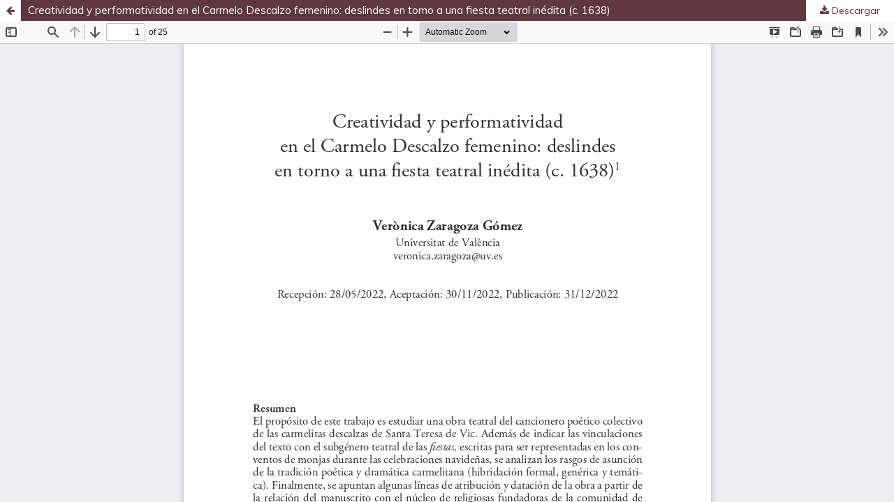

--- FILE ---
content_type: text/html; charset=utf-8
request_url: https://studiaaurea.com/article/view/v16-zaragoza-gomez/511-pdf-es
body_size: 4592
content:
<!DOCTYPE html>
<html lang="es-ES" xml:lang="es-ES">
<head>
	<meta http-equiv="Content-Type" content="text/html; charset=utf-8" />
	<meta name="viewport" content="width=device-width, initial-scale=1.0">
	<title>Vista de Creatividad y performatividad en el Carmelo Descalzo femenino: deslindes en torno a una fiesta teatral inédita (c. 1638)</title>

	
<meta name="generator" content="Open Journal Systems 3.3.0.22" />
<script defer data-domain="studiaaurea.com,revistes.uab.cat" src="https://statistics.precarietat.net/js/script.js"></script>
	<link rel="stylesheet" href="https://studiaaurea.com/$$$call$$$/page/page/css?name=stylesheet" type="text/css" /><link rel="stylesheet" href="https://studiaaurea.com/$$$call$$$/page/page/css?name=font" type="text/css" /><link rel="stylesheet" href="https://studiaaurea.com/lib/pkp/styles/fontawesome/fontawesome.css?v=3.3.0.22" type="text/css" /><link rel="stylesheet" href="https://cdn.rawgit.com/jpswalsh/academicons/master/css/academicons.min.css?display=swap" type="text/css" /><link rel="stylesheet" href="//fonts.googleapis.com/css?family=Barlow+Semi+Condensed:200,600&display=swap" type="text/css" /><link rel="stylesheet" href="//fonts.googleapis.com/css?family=Merriweather:300,400,700&display=swap" type="text/css" /><link rel="stylesheet" href="//fonts.googleapis.com/css?family=Muli:300,400,500,600,700,800&display=swap" type="text/css" /><link rel="stylesheet" href="https://studiaaurea.com/plugins/generic/orcidProfile/css/orcidProfile.css?v=3.3.0.22" type="text/css" />
	<script src="https://studiaaurea.com/lib/pkp/lib/vendor/components/jquery/jquery.min.js?v=3.3.0.22" type="text/javascript"></script><script src="https://studiaaurea.com/lib/pkp/lib/vendor/components/jqueryui/jquery-ui.min.js?v=3.3.0.22" type="text/javascript"></script><script src="https://studiaaurea.com/plugins/themes/default/js/lib/popper/popper.js?v=3.3.0.22" type="text/javascript"></script><script src="https://studiaaurea.com/plugins/themes/default/js/lib/bootstrap/util.js?v=3.3.0.22" type="text/javascript"></script><script src="https://studiaaurea.com/plugins/themes/default/js/lib/bootstrap/dropdown.js?v=3.3.0.22" type="text/javascript"></script><script src="https://studiaaurea.com/plugins/themes/default/js/main.js?v=3.3.0.22" type="text/javascript"></script><script src="https://studiaaurea.com/plugins/themes/redi/js/headerEffect.js?v=3.3.0.22" type="text/javascript"></script>
</head>
<body class="pkp_page_article pkp_op_view">

		<header class="header_view">

		<a href="https://studiaaurea.com/article/view/v16-zaragoza-gomez" class="return">
			<span class="pkp_screen_reader">
									Volver a los detalles del artículo
							</span>
		</a>

		<a href="https://studiaaurea.com/article/view/v16-zaragoza-gomez" class="title">
			Creatividad y performatividad en el Carmelo Descalzo femenino: deslindes en torno a una fiesta teatral inédita (c. 1638)
		</a>

		<a href="https://studiaaurea.com/article/download/v16-zaragoza-gomez/511-pdf-es/2479" class="download" download>
			<span class="label">
				Descargar
			</span>
			<span class="pkp_screen_reader">
				Descargar PDF
			</span>
		</a>

	</header>

	<script type="text/javascript">
		// Creating iframe's src in JS instead of Smarty so that EZProxy-using sites can find our domain in $pdfUrl and do their rewrites on it.
		$(document).ready(function() {
			var urlBase = "https://studiaaurea.com/plugins/generic/pdfJsViewer/pdf.js/web/viewer.html?file=";
			var pdfUrl = "https://studiaaurea.com/article/download/v16-zaragoza-gomez/511-pdf-es/2479";
			$("#pdfCanvasContainer > iframe").attr("src", urlBase + encodeURIComponent(pdfUrl));
		});
	</script>

	<div id="pdfCanvasContainer" class="galley_view">
				<iframe src="" width="100%" height="100%" style="min-height: 500px;" title="pdf de Creatividad y performatividad en el Carmelo Descalzo femenino: deslindes en torno a una fiesta teatral inédita (c. 1638)" allowfullscreen webkitallowfullscreen></iframe>
	</div>
	<span class="Z3988" title="ctx_ver=Z39.88-2004&amp;rft_id=https%3A%2F%2Fstudiaaurea.com%2Farticle%2Fview%2F511&amp;rft_val_fmt=info%3Aofi%2Ffmt%3Akev%3Amtx%3Ajournal&amp;rft.language=es_ES&amp;rft.genre=article&amp;rft.title=Studia+Aurea&amp;rft.jtitle=Studia+Aurea&amp;rft.atitle=Creatividad+y+performatividad+en+el+Carmelo+Descalzo+femenino%3A+deslindes+en+torno+a+una+fiesta+teatral+in%C3%A9dita+%28c.+1638%29&amp;rft.artnum=v16-zaragoza-gomez&amp;rft.stitle=studiaaurea&amp;rft.volume=16&amp;rft.issue=&amp;rft.aulast=Zaragoza+G%C3%B3mez&amp;rft.aufirst=Ver%C3%B2nica&amp;rft.date=2022-12-31&amp;rft_id=info%3Adoi%2F10.5565%2Frev%2Fstudiaaurea.511&amp;rft.pages=51-75&amp;rft.eissn=1988-1088"></span>

</body>
</html>


--- FILE ---
content_type: text/css;charset=UTF-8
request_url: https://studiaaurea.com/$$$call$$$/page/page/css?name=stylesheet
body_size: 98167
content:
/*! normalize.css v7.0.0 | MIT License | github.com/necolas/normalize.css */html{line-height:1.15;-ms-text-size-adjust:100%;-webkit-text-size-adjust:100%}body{margin:0}article,aside,footer,header,nav,section{display:block}h1{font-size:2em;margin:.67em 0}figcaption,figure,main{display:block}figure{margin:1em 40px}hr{box-sizing:content-box;height:0;overflow:visible}pre{font-family:monospace,monospace;font-size:1em}a{background-color:transparent;-webkit-text-decoration-skip:objects}abbr[title]{border-bottom:none;text-decoration:underline;text-decoration:underline dotted}b,strong{font-weight:inherit}b,strong{font-weight:bolder}code,kbd,samp{font-family:monospace,monospace;font-size:1em}dfn{font-style:italic}mark{background-color:#ff0;color:#000}small{font-size:80%}sub,sup{font-size:75%;line-height:0;position:relative;vertical-align:baseline}sub{bottom:-0.25em}sup{top:-0.5em}audio,video{display:inline-block}audio:not([controls]){display:none;height:0}img{border-style:none}svg:not(:root){overflow:hidden}button,input,optgroup,select,textarea{font-family:sans-serif;font-size:100%;line-height:1.15;margin:0}button,input{overflow:visible}button,select{text-transform:none}button,html [type="button"],[type="reset"],[type="submit"]{-webkit-appearance:button}button::-moz-focus-inner,[type="button"]::-moz-focus-inner,[type="reset"]::-moz-focus-inner,[type="submit"]::-moz-focus-inner{border-style:none;padding:0}button:-moz-focusring,[type="button"]:-moz-focusring,[type="reset"]:-moz-focusring,[type="submit"]:-moz-focusring{outline:1px dotted ButtonText}fieldset{padding:.35em .75em .625em}legend{box-sizing:border-box;color:inherit;display:table;max-width:100%;padding:0;white-space:normal}progress{display:inline-block;vertical-align:baseline}textarea{overflow:auto}[type="checkbox"],[type="radio"]{box-sizing:border-box;padding:0}[type="number"]::-webkit-inner-spin-button,[type="number"]::-webkit-outer-spin-button{height:auto}[type="search"]{-webkit-appearance:textfield;outline-offset:-2px}[type="search"]::-webkit-search-cancel-button,[type="search"]::-webkit-search-decoration{-webkit-appearance:none}::-webkit-file-upload-button{-webkit-appearance:button;font:inherit}details,menu{display:block}summary{display:list-item}canvas{display:inline-block}template{display:none}[hidden]{display:none}*,*:before,*:after{-webkit-box-sizing:border-box;-moz-box-sizing:border-box;box-sizing:border-box}@keyframes pkp_spin{0%{transform:rotateZ(-360deg);-webkit-transform:rotateZ(-360deg);-moz-transform:rotateZ(-360deg);-o-transform:rotateZ(-360deg)}100%{transform:rotateZ(0deg);-webkit-transform:rotateZ(0deg);-moz-transform:rotateZ(0deg);-o-transform:rotateZ(0deg)}}@-webkit-keyframes pkp_spin{0%{transform:rotateZ(-360deg);-webkit-transform:rotateZ(-360deg);-moz-transform:rotateZ(-360deg);-o-transform:rotateZ(-360deg)}100%{transform:rotateZ(0deg);-webkit-transform:rotateZ(0deg);-moz-transform:rotateZ(0deg);-o-transform:rotateZ(0deg)}}@-moz-keyframes pkp_spin{0%{transform:rotateZ(-360deg);-webkit-transform:rotateZ(-360deg);-moz-transform:rotateZ(-360deg);-o-transform:rotateZ(-360deg)}100%{transform:rotateZ(0deg);-webkit-transform:rotateZ(0deg);-moz-transform:rotateZ(0deg);-o-transform:rotateZ(0deg)}}@-o-keyframes pkp_spin{0%{transform:rotateZ(-360deg);-webkit-transform:rotateZ(-360deg);-moz-transform:rotateZ(-360deg);-o-transform:rotateZ(-360deg)}100%{transform:rotateZ(0deg);-webkit-transform:rotateZ(0deg);-moz-transform:rotateZ(0deg);-o-transform:rotateZ(0deg)}}.pkp_button,.pkp_button_primary,.pkp_button_offset,.pkp_button_link{display:inline-block;padding:0 .5em;background:#fff;border:1px solid #ddd;border-radius:3px;font-size:14px;line-height:2rem;font-weight:700;color:#5f3740;text-decoration:none;box-shadow:0 1px 0 #ddd;cursor:pointer}.pkp_button:hover,.pkp_button:focus,.pkp_button_primary:hover,.pkp_button_primary:focus,.pkp_button_offset:hover,.pkp_button_offset:focus,.pkp_button_link:hover,.pkp_button_link:focus{color:#5f3740;border-color:#5f3740;outline:0}.pkp_button:active,.pkp_button_primary:active,.pkp_button_offset:active,.pkp_button_link:active{box-shadow:0 0 2px}.pkp_button:disabled,.pkp_button_primary:disabled,.pkp_button_offset:disabled,.pkp_button_link:disabled{color:#aaa}.pkp_button:disabled:hover,.pkp_button_primary:disabled:hover,.pkp_button_offset:disabled:hover,.pkp_button_link:disabled:hover{color:#aaa;border-color:#ddd;cursor:not-allowed}.pkp_button_primary{color:#fff;background:#5f3740;border-color:#5f3740;box-shadow:0 1px 0 #5f3740}.pkp_button_primary:hover,.pkp_button_primary:focus{background:#7f4a56;color:#fff}.pkp_button_primary:disabled,.pkp_button_primary:disabled:hover{color:#fff;background:#b7c5ca;border-color:#b7c5ca;box-shadow:0 1px 0 #888;cursor:not-allowed}.pkp_button_offset{color:#a80000}.pkp_button_offset:hover,.pkp_button_offset:focus{border-color:#a80000;color:#a80000}.pkp_button_offset:disabled,.pkp_button_offset:disabled:hover{color:#fff;background:#b7c5ca;border-color:#b7c5ca;box-shadow:0 1px 0 #888;cursor:not-allowed}.pkp_button_link{box-shadow:none;border-color:transparent}.pkp_button_link:disabled:hover{border-color:transparent}.pkp_spinner:after{display:inline-block;position:relative;width:1.25rem;height:1.25rem;vertical-align:middle;-webkit-animation:pkp_spin .6s linear infinite;-moz-animation:pkp_spin .6s linear infinite;-ms-animation:pkp_spin .6s linear infinite;-o-animation:pkp_spin .6s linear infinite;animation:pkp_spin .6s linear infinite;border-radius:100%;border-top:1px solid #888;border-bottom:1px solid transparent;border-left:1px solid #888;border-right:1px solid transparent;border-top-color:rgba(0,0,0,0.5);border-left-color:rgba(0,0,0,0.5);content:'';opacity:1}.pkp_loading{font-size:14px;line-height:1.43rem}.pkp_loading .pkp_spinner{margin-right:0.25em}.pkp_unstyled_list,.cmp_article_list,.cmp_breadcrumbs ol,.cmp_announcements,.pkp_site_nav_menu ul,.pkp_page_index .journals ul,.page_catalog_category .subcategories ul,.page_issue_archive .issues_archive,.page_register .context_optin .contexts,.obj_article_details .authors,.obj_article_details .galleys_links,.obj_article_details .supplementary_galleys_links,.obj_article_summary .galleys_links,.obj_issue_toc .articles,.obj_issue_toc .galleys_links,.pkp_block .content ul{margin:0;padding:0;list-style:none}.pkp_caret{content:' ';display:inline-block;width:0;height:0;border:.25rem solid transparent;vertical-align:middle}.pkp_caret_down{border-top:.375rem solid}.pkp_caret_right{border-left:.375rem solid}.pkp_screen_reader,.cmp_skip_to_content a,.pkp_page_index .journals h2,.pkp_page_index .cmp_announcements h2,.page_register .context_optin .roles legend{clip:rect(1px, 1px, 1px, 1px);position:absolute !important;left:-2000px}.pkp_screen_reader:focus,.pkp_page_index .cmp_announcements h2:focus{background-color:#fff;border-radius:3px;box-shadow:0 0 2px 2px rgba(0,0,0,0.6);-webkit-box-shadow:0 0 2px 2px rgba(0,0,0,0.6);clip:auto !important;color:#000;display:block;font-size:15px;height:auto;line-height:normal;padding:1rem;position:absolute;left:0.5rem;top:0.5rem;text-decoration:none;width:auto;z-index:100000}.pkp_helpers_clear:before,.pkp_helpers_clear:after{content:" ";display:table}.pkp_helpers_clear:after{clear:both}.pkp_help_link{display:inline-block;padding:.25rem 0;font-size:.75rem;line-height:1rem;font-weight:700;text-decoration:none;border:none;box-shadow:none;color:#5f3740;z-index:3}.pkp_help_link:hover,.pkp_help_link:focus{color:#7f4a56}.pkp_help_link:focus{outline:0;box-shadow:0 0 0 3px #5f3740;border-radius:3px}.pkp_help_tab,.pkp_help_modal{position:absolute;top:-2rem;right:2rem;padding:.5rem 1em;background:#fff;border-top-left-radius:3px;border-top-right-radius:3px}.pkp_help_modal{top:0.5rem;padding:0.5rem;right:3rem;border:none}.pkp_uploadedFile_summary{font-size:14px;line-height:1.43rem}.pkp_uploadedFile_summary .filename .display{line-height:2rem}.pkp_uploadedFile_summary .filename .edit{line-height:1.43rem}.pkp_uploadedFile_summary .details{margin-top:0.5rem;color:rgba(0,0,0,0.54)}.pkp_uploadedFile_summary .details>span{margin-left:2rem}.pkp_uploadedFile_summary .details>span:first-child{margin-left:0}.pkp_uploadedFile_summary .details>span:before{display:inline-block;font:normal normal normal 14px/1 FontAwesome;font-size:inherit;text-rendering:auto;-webkit-font-smoothing:antialiased;-moz-osx-font-smoothing:grayscale;transform:translate(0, 0);padding-right:0.25em;color:#aaa}.pkp_uploadedFile_summary .pixels:before{content:"\f108"}.pkp_uploadedFile_summary .print{margin-left:2rem}.pkp_uploadedFile_summary .print:before{display:inline-block;font:normal normal normal 14px/1 FontAwesome;font-size:inherit;text-rendering:auto;-webkit-font-smoothing:antialiased;-moz-osx-font-smoothing:grayscale;transform:translate(0, 0);padding-right:0.25em;color:#aaa;content:"\f02f"}.pkp_uploadedFile_summary .type:before{content:"\f016"}.pkp_uploadedFile_summary .type.pdf:before{content:"\f1c1"}.pkp_uploadedFile_summary .type.doc:before,.pkp_uploadedFile_summary .type.docx:before{content:"\f1c2"}.pkp_uploadedFile_summary .type.xls:before,.pkp_uploadedFile_summary .type.xlsx:before{content:"\f1c3"}.pkp_uploadedFile_summary .file_size:before{content:"\f0a0"}.pkp_helpers_invisible{visibility:hidden}.pkp_helpers_display_none{display:none !important}.pkp_helpers_align_left{float:left}.pkp_helpers_align_right{float:right}.pkp_helpers_text_left{text-align:left}.pkp_helpers_text_right{text-align:right}.pkp_helpers_text_center{text-align:center}.pkp_helpers_text_justify{text-align:justify}.pkp_helpers_title_padding{padding:5px !important}.pkp_helpers_image_left{float:left;margin:4px 10px 4px 0}.pkp_helpers_image_right{float:right;margin:4px 0 4px 10px}.pkp_helpers_container_center{margin:0 auto}.pkp_helpers_debug,.pkp_helpers_debug div{border:1px dashed #f00;padding:2px}.pkp_helpers_flatlist{margin:0;padding:0}.pkp_helpers_flatlist li{float:left;position:relative}.pkp_helpers_bulletlist li{list-style:disc}.pkp_helpers_icon_link_valign{line-height:24px}.pkp_helpers_moveicon{cursor:move}.pkp_helpers_full{width:100%}.pkp_helpers_half{width:50%}.pkp_helpers_third{width:33%}.pkp_helpers_quarter{width:25%}.pkp_helpers_fifth{width:20%}.pkp_helpers_threeQuarter{width:75%}.pkp_helpers_underline:after{border-bottom:2px solid #fff;content:" ";display:block}.pkp_helpers_dotted_underline{border-bottom:1px dotted #999}.pkp_helpers_black_bg{background-color:black}.pkp_helpers_text_warn{color:#d00a6c}.pkp_helpers_text_primary{color:black}.NMI_TYPE_CUSTOM_EDIT{display:none}.row:before,.row:after{content:" ";display:table}.row:after{clear:both}.cmp_button,.cmp_form .buttons button,.page_lost_password .buttons button,.page_search .submit button,.block_make_submission a{display:inline-block;padding:0 1em;background:#eee;border:1px solid rgba(0,0,0,0.4);border-top-color:#bbb;border-radius:3px;box-shadow:inset 0 -1em 1em rgba(0,0,0,0.1);font-size:14px;line-height:calc(2.143rem - 2px);font-weight:700;color:#5f3740;text-decoration:none}.cmp_button:hover,.cmp_button:focus,.page_search .submit button:hover,.page_search .submit button:focus{box-shadow:inset 0 1em 1em rgba(0,0,0,0.1)}.cmp_button_wire,.obj_galley_link{display:inline-block;padding:0 1em;background:#fff;border:1px solid #5f3740;border-radius:3px;font-size:14px;line-height:calc(2.143rem - 2px);color:#5f3740;text-decoration:none}.cmp_button_wire:hover,.cmp_button_wire:focus,.obj_galley_link:hover,.obj_galley_link:focus{background:#5f3740;color:#fff}.cmp_article_list>li{margin-bottom:2.143rem}.cmp_article_list>li:before,.cmp_article_list>li:after{content:" ";display:table}.cmp_article_list>li:after{clear:both}.cmp_form fieldset{margin:0 0 1.43rem;padding:0;border:none}.cmp_form legend{margin-bottom:.714rem;font-size:16px;font-weight:700;line-height:1.43rem}.cmp_form .fields>div{position:relative;padding-bottom:2.143rem}.cmp_form .fields>div .error{position:absolute;left:0.5em;bottom:11px;padding:0 .5em;background:#a80000;border-bottom-left-radius:3px;border-bottom-right-radius:3px;font-size:14px;line-height:1.43rem;font-weight:700;color:#fff}.cmp_form label{display:block;cursor:pointer}.cmp_form .label{display:block;font-size:14px;font-weight:400;font-style:italic}.cmp_form .label .required{color:#a80000}.cmp_form input[type="text"],.cmp_form input[type="email"],.cmp_form input[type="password"],.cmp_form input[type="url"],.cmp_form input[type="tel"],.cmp_form select,.cmp_form textarea{padding:0 .5em;width:100%;height:calc(2.143rem - 2px);background:#fff;border:1px solid rgba(0,0,0,0.4);border-radius:3px;font-size:14px;line-height:calc(2.143rem - 2px)}.cmp_form textarea{width:100%;height:8em}.cmp_form .pkp_form_error{margin-bottom:.714rem;border-radius:3px;padding:0 .5em;font-weight:700;font-size:14px;background:#a80000;color:#fff}.cmp_form label>input[type="checkbox"],.cmp_form label>input[type="radio"]{margin-right:0.25em}.cmp_form .buttons:before,.cmp_form .buttons:after{content:" ";display:table}.cmp_form .buttons:after{clear:both}.cmp_form .buttons a{font-size:14px;line-height:2.143rem;margin-left:1em}.cmp_form .description{margin-top:0;font-size:.75rem;line-height:1.5em;color:rgba(0,0,0,0.54)}@media (min-width:480px){.cmp_form input[type="text"],.cmp_form input[type="email"],.cmp_form input[type="password"],.cmp_form input[type="url"],.cmp_form input[type="tel"],.cmp_form select{max-width:20em}}.cmp_pagination{text-align:right}.cmp_pagination:before,.cmp_pagination:after{content:" ";display:table}.cmp_pagination:after{clear:both}.cmp_pagination .prev{float:left;margin-right:0.5em;text-decoration:none}.cmp_pagination .prev:before{display:inline-block;font:normal normal normal 14px/1 FontAwesome;font-size:inherit;text-rendering:auto;-webkit-font-smoothing:antialiased;-moz-osx-font-smoothing:grayscale;transform:translate(0, 0);content:"\f177";margin-right:0.5em}.cmp_pagination .next{margin-left:0.5em;text-decoration:none}.cmp_pagination .next:after{display:inline-block;font:normal normal normal 14px/1 FontAwesome;font-size:inherit;text-rendering:auto;-webkit-font-smoothing:antialiased;-moz-osx-font-smoothing:grayscale;transform:translate(0, 0);content:"\f178";margin-left:0.5em}.cmp_edit_link{display:inline-block;margin-left:1em;font-size:14px;font-weight:400;line-height:1;vertical-align:middle;text-decoration:none}.cmp_edit_link:before{display:inline-block;font:normal normal normal 14px/1 FontAwesome;font-size:inherit;text-rendering:auto;-webkit-font-smoothing:antialiased;-moz-osx-font-smoothing:grayscale;transform:translate(0, 0);content:"\f040"}.cmp_search_filter{margin-bottom:.714rem;font-size:14px}.cmp_search_filter:last-child{margin-bottom:0}.cmp_search_filter label{font-style:italic}.cmp_search_filter .delete{color:#a80000}.cmp_notification{display:block;width:100%;padding:1.43rem;margin-bottom:2.857rem;background:#ddd;border-left:.357rem solid #5f3740;font-size:15px;line-height:1.43rem}.cmp_notification .success{border-color:#00b24e}.cmp_notification .no{border-color:#a80000}.cmp_breadcrumbs{display:inline-block}.cmp_breadcrumbs ol{margin-bottom:2.143rem;padding:.357rem 0;line-height:1.43rem;font-size:14px}.cmp_breadcrumbs li{display:inline-block}.cmp_breadcrumbs a{display:inline-block;text-decoration:none}.cmp_breadcrumbs .separator{color:rgba(0,0,0,0.54);padding:0 .5em}.cmp_breadcrumbs .current{color:rgba(0,0,0,0.54)}.cmp_breadcrumbs .current h1{margin:0;font-family:"Muli","Arial","Open Sans",sans-serif;font-size:14px;font-weight:400}.cmp_back_link{margin-top:1.43rem}.cmp_announcements{margin-left:-0.714rem;margin-right:-0.714rem}.cmp_announcements>li{padding:2.143rem .714rem;border-bottom:1px solid transparent}.cmp_announcements>li:last-child{border-bottom:none}@media (min-width:480px){.cmp_announcements{margin-left:-1.43rem;margin-right:-1.43rem}.cmp_announcements>li{padding-left:1.43rem;padding-right:1.43rem}}@media (min-width:992px){.cmp_announcements{margin-left:-2.143rem;margin-right:-2.143rem}.cmp_announcements>li{padding-left:2.143rem;padding-right:2.143rem}}.cmp_skip_to_content a{display:block;padding:1em;z-index:99999;background:#fff;transform:translateX(-50%)}.cmp_skip_to_content a:focus{clip:auto;top:0;left:50%;color:#5f3740}.cmp_table{width:100%;border:1px solid transparent;border-bottom:none;border-collapse:collapse}.cmp_table th,.cmp_table td{padding:0.5em;text-align:left;border-bottom:1px solid transparent}.cmp_table th{font-weight:700}html,body{font-family:"Muli","Arial","Open Sans",sans-serif;font-size:14px;line-height:1.43rem;color:rgba(0,0,0,0.87);background:#fff}a{color:#5f3740}a:hover,a:focus{color:#7f4a56}.pkp_site_name_wrapper,.pkp_navigation_primary_wrapper,.pkp_navigation_user,.pkp_search_mobile,.pkp_structure_content,.pkp_structure_footer{position:relative;width:100%;margin:0 auto;padding-left:.714rem;padding-right:.714rem}.pkp_site_name_wrapper:before,.pkp_navigation_primary_wrapper:before,.pkp_navigation_user:before,.pkp_search_mobile:before,.pkp_structure_content:before,.pkp_structure_footer:before,.pkp_site_name_wrapper:after,.pkp_navigation_primary_wrapper:after,.pkp_navigation_user:after,.pkp_search_mobile:after,.pkp_structure_content:after,.pkp_structure_footer:after{content:" ";display:table}.pkp_site_name_wrapper:after,.pkp_navigation_primary_wrapper:after,.pkp_navigation_user:after,.pkp_search_mobile:after,.pkp_structure_content:after,.pkp_structure_footer:after{clear:both}@media (min-width:768px){.pkp_site_name_wrapper,.pkp_navigation_primary_wrapper,.pkp_navigation_user,.pkp_search_mobile,.pkp_structure_content,.pkp_structure_footer{width:728px;padding:0}}@media (min-width:992px){.pkp_site_name_wrapper,.pkp_navigation_primary_wrapper,.pkp_navigation_user,.pkp_search_mobile,.pkp_structure_content,.pkp_structure_footer{width:952px}}@media (min-width:1200px){.pkp_site_name_wrapper,.pkp_navigation_primary_wrapper,.pkp_navigation_user,.pkp_search_mobile,.pkp_structure_content,.pkp_structure_footer{width:1160px}}.has_site_logo .pkp_site_name,.has_site_logo .pkp_navigation_primary_wrapper{width:auto}.has_site_logo .pkp_head_wrapper{position:relative;width:100%;margin:0 auto;padding-right:.714rem}.has_site_logo .pkp_head_wrapper:before,.has_site_logo .pkp_head_wrapper:after{content:" ";display:table}.has_site_logo .pkp_head_wrapper:after{clear:both}@media (min-width:768px){.has_site_logo .pkp_head_wrapper{width:728px;padding-left:0;padding-right:0}}@media (min-width:992px){.has_site_logo .pkp_head_wrapper{width:952px}}@media (min-width:1200px){.has_site_logo .pkp_head_wrapper{width:1160px}}.pkp_structure_main{padding:.714rem}@media (min-width:480px){.pkp_structure_main{padding:1.43rem}}@media (min-width:768px){.pkp_structure_main:before,.pkp_structure_main:after{content:'';position:absolute;top:0;left:0;bottom:0;width:1px;background:transparent}.pkp_structure_main:after{left:728px}}@media (min-width:992px){.pkp_structure_content{padding-top:2.143rem}.pkp_structure_sidebar{float:right;width:300px}.pkp_structure_main{float:left;padding:0 2.143rem 6.429rem;width:652px}.pkp_structure_main:after{left:652px}}@media (min-width:1200px){.pkp_structure_main{width:860px}.pkp_structure_main:after{left:860px}}@media (min-width:992px){.pkp_structure_main:first-child:last-child{float:none;margin-left:auto;margin-right:auto;margin-top:2.857rem}.pkp_structure_main:first-child:last-child:before{left:150px}.pkp_structure_main:first-child:last-child:after{left:auto;right:150px}}img{max-width:100%;width:auto;height:auto}.pkp_structure_head{background-color:#5f3740;border-bottom:1px solid transparent}.pkp_head_wrapper{position:relative}.pkp_site_name_wrapper{height:2.857rem}@media (min-width:992px){.pkp_site_name_wrapper{height:auto}}.pkp_site_name{position:absolute;left:2.857rem;right:0;margin-top:0;margin-bottom:0;padding-left:.714rem;text-align:left;overflow:hidden;text-overflow:ellipsis;white-space:nowrap;color:#fff;font-family:"Muli","Arial","Open Sans",sans-serif;font-size:14px}.pkp_site_name>a{padding-top:.714rem;padding-bottom:.714rem}.pkp_site_name>a:focus{outline:0}.pkp_site_name .is_img{display:inline-block;margin-top:.357rem;margin-bottom:.357rem;padding:0}.pkp_site_name .is_img:focus{outline:1px solid #fff}.pkp_site_name .is_img img{display:block;max-height:2.143rem;max-width:100%;width:auto;height:auto}.pkp_site_name .is_text{font-family:"Muli","Arial","Open Sans",sans-serif;font-size:14px;font-weight:700;line-height:2.857rem;color:#fff;text-decoration:none}.pkp_site_name .is_text:focus{text-decoration:underline}.pkp_navigation_primary_wrapper{padding-left:0;padding-right:0}.pkp_site_nav_menu{position:absolute;width:100%;top:100%;background:#5f3740;left:0;padding:.714rem;z-index:9999}.pkp_site_nav_menu .pkp_nav_list{padding-left:0;margin-left:0}.pkp_site_nav_menu ul ul{padding-left:0.5rem}.pkp_site_nav_menu a{display:inline-block;padding:.125rem 0;color:#fff;text-decoration:none}.pkp_site_nav_menu a:hover,.pkp_site_nav_menu a:focus{color:#fff;text-decoration:underline}.pkp_site_nav_menu #siteNav{position:absolute;top:0;height:0}.pkp_navigation_user.pkp_navigation_user{margin-left:auto;margin-right:auto;margin-top:1rem;padding-top:1rem;border-top:1px solid rgba(255,255,255,0.1)}.pkp_navigation_user .task_count{display:inline-block;width:1.43rem;height:1.43rem;margin-left:0.5em;border-radius:50%;background:rgba(255,255,255,0.1);line-height:1.43rem;text-align:center;font-size:0.857rem;position:relative;top:0.3rem}.pkp_navigation_user>li>a .task_count{display:none}.pkp_navigation_user>li>ul a .task_count{display:inline-block;background:rgba(255,255,255,0.1);color:#fff}.pkp_navigation_user>li>ul a:hover .task_count,.pkp_navigation_user>li>ul a:focus .task_count{background:rgba(0,0,0,0.87)}.pkp_navigation_search_wrapper{margin-top:1rem;padding-top:1rem;border-top:1px solid rgba(255,255,255,0.1)}@media (min-width:992px){.pkp_head_wrapper{padding-top:4.286rem}.pkp_site_nav_toggle{display:none}.pkp_site_name{position:relative;width:100%;left:auto;right:auto;padding:0;white-space:normal;font-size:2em;background:transparent;overflow:visible}.pkp_site_name .is_text{font-family:"Muli","Arial","Open Sans",sans-serif;font-size:24px;line-height:2.143rem}.pkp_site_name .is_img img{max-height:80px}.pkp_site_nav_menu{display:block;position:static;top:auto;padding:0}.pkp_site_nav_menu ul ul{padding-left:0}.has_site_logo .pkp_head_wrapper{padding-top:2.143rem}.pkp_nav_list{margin:0;padding:0;list-style:none}.pkp_nav_list li{position:relative;display:inline-block}.pkp_nav_list a{display:inline-block;padding-left:.714rem;padding-right:.714rem;text-decoration:none;padding-top:.357rem;padding-bottom:.357rem}.pkp_nav_list a:hover,.pkp_nav_list a:focus{text-decoration:none}.pkp_nav_list ul{position:absolute;top:100%;left:-9999px;z-index:1000;width:15em;margin:0;padding:0;background:#fff;border-radius:3px;box-shadow:0 0 5px rgba(0,0,0,0.3)}.pkp_nav_list ul li{display:block}.pkp_nav_list ul a{display:block;padding-left:.357rem;border-left:.357rem solid transparent;color:#5f3740}.pkp_nav_list ul a:hover,.pkp_nav_list ul a:focus{outline:0;background:#ddd;border-color:#5f3740;color:#5f3740}.pkp_nav_list ul li:first-child a{border-top-left-radius:3px;border-top-right-radius:3px}.pkp_nav_list ul li:last-child a{border-bottom-left-radius:3px;border-bottom-right-radius:3px}.pkp_nav_list>li:hover ul{left:0}.pkp_nav_list [aria-haspopup]:after{position:relative;display:inline-block;content:"";width:0;height:0;margin-left:0.25em;border-top:4px solid;border-right:4px solid transparent;border-left:4px solid transparent;vertical-align:middle;overflow:hidden}.pkp_navigation_primary{text-align:center}.pkp_navigation_primary>li>a{margin:.357rem .5em 0;padding:.357rem .5em calc(.714rem - 2px);border-bottom:2px solid transparent;color:#fff;text-decoration:none}.pkp_navigation_primary>li>a:hover{color:#fff;outline:0;border-color:#fff}.pkp_navigation_primary>li>a:focus{background:#fff;color:#5f3740;outline:0}.pkp_navigation_primary>li:first-child a{margin-left:-0.5em}.pkp_navigation_primary>li:last-child a{margin-right:-0.5em}.pkp_navigation_primary>li:hover ul{left:1rem}.pkp_navigation_primary ul a{padding-top:.714rem;padding-bottom:.714rem}.pkp_navigation_primary [aria-haspopup]:hover{border-color:transparent}.pkp_navigation_primary .dropdown-menu a:focus,.pkp_navigation_primary .dropdown-menu a:hover{border-color:#5f3740}.dropdown-menu{display:none}.dropdown-menu.show{display:block}[data-toggle="dropdown"]:hover+.dropdown-menu,.dropdown-menu:hover{display:block}.pkp_navigation_user_wrapper{position:absolute;top:0;left:50%;transform:translateX(-50%);padding-left:.714rem;padding-right:.714rem;text-align:right;padding-top:0;margin-top:0;border-top:none;z-index:1000}.pkp_navigation_user{text-align:right;font-size:14px;padding-right:1.43rem}.pkp_navigation_user.pkp_navigation_user{margin:0;padding:0;border:none}.pkp_navigation_user li{text-align:left}.pkp_navigation_user a{padding-top:.357rem;padding-bottom:.357rem;line-height:1.43rem}.pkp_navigation_user>li>a:focus{outline:0;background:#fff;color:#5f3740}.pkp_navigation_user ul{width:10em}.pkp_navigation_user>li:hover ul{right:0;left:auto}.pkp_navigation_user>li:last-child>a{margin-right:-0.714rem}.pkp_navigation_user>li>a .task_count{display:inline-block}.pkp_navigation_user>li>a:focus .task_count{background:#5f3740;color:#fff}.pkp_navigation_user>li>ul a .task_count{display:none}.pkp_navigation_search_wrapper{float:right;margin:0;padding:0;border:none}.pkp_navigation_search_wrapper a{margin:.357rem .5em 0;padding:.357rem .5em calc(.714rem - 2px);border-bottom:2px solid transparent;color:#fff;text-decoration:none}.pkp_navigation_search_wrapper a:hover{color:#fff;outline:0;border-color:#fff;text-decoration:none}.pkp_navigation_search_wrapper a:focus{background:#fff;color:#5f3740;outline:0;text-decoration:none}}@media (min-width:992px) and (min-width:992px){.pkp_navigation_primary{display:inline-block;max-width:80%;text-align:left}}.pkp_structure_main h1{font-family:"Muli","Arial","Open Sans",sans-serif;font-size:24px;line-height:2.143rem;font-weight:700}.pkp_structure_main h2{font-family:"Muli","Arial","Open Sans",sans-serif;font-size:18px;line-height:2.143rem;font-weight:700}.pkp_structure_main h3{font-family:"Muli","Arial","Open Sans",sans-serif;font-size:16px;line-height:1.43rem;font-weight:700}.pkp_structure_main h4{font-size:15px;line-height:1.43rem;font-weight:700}.pkp_structure_main h5{font-size:15px;line-height:1.43rem;font-weight:400}.pkp_structure_main h6{font-size:14px;line-height:1.43rem;font-weight:700}.pkp_structure_main h1,.pkp_structure_main h2,.pkp_structure_main h3,.pkp_structure_main h4{margin:2.857rem 0 1.43rem}.pkp_structure_main h5,.pkp_structure_main h6{margin:1.43rem 0}.pkp_structure_main p{line-height:6.43rem;margin:1.43rem 0}.pkp_structure_main p:last-child{margin-bottom:0}.pkp_structure_main .page h1{margin-top:0}.pkp_structure_main .page>.cmp_edit_link{float:right;padding:.357rem 0;line-height:2.143rem}.pkp_structure_main .page .monograph_count{float:right;padding:.714rem 0;font-size:14px;color:rgba(0,0,0,0.54)}.pkp_structure_main .page .about_section{color:rgba(0,0,0,0.54);line-height:2.143rem}.pkp_structure_main .page .about_section:before,.pkp_structure_main .page .about_section:after{content:" ";display:table}.pkp_structure_main .page .about_section:after{clear:both}.pkp_structure_main .page .about_section .cover{float:right;width:20%;margin-left:10%;margin-right:10%}.pkp_structure_main .page .about_section .cover img{display:block;margin:0 auto}.pkp_structure_main .page .about_section .description p:first-child{margin-top:0}.pkp_structure_main .page .about_section .description p:last-child{margin-bottom:0}@media (min-width:480px){.pkp_structure_main .page .about_section{font-size:16px;font-style:italic}}.pkp_site_nav_toggle{position:absolute;top:0;left:0;width:2.857rem;height:2.857rem;border:0;background:none;box-shadow:1px 0 0 rgba(255,255,255,0.2),-1px 0 0 rgba(255,255,255,0.2);z-index:999}.pkp_site_nav_toggle:focus{outline:1px dotted #fff;box-shadow:none}.pkp_site_nav_toggle>span{position:absolute;top:50%;left:50%;transform:translate(-50%, -50%);width:24px;height:19px;border-bottom:3px solid #fff;text-indent:-9999px;overflow:hidden}.pkp_site_nav_toggle>span:before,.pkp_site_nav_toggle>span:after{content:"";position:absolute;left:0;width:100%;height:3px;background:#fff}.pkp_site_nav_toggle>span:before{top:0}.pkp_site_nav_toggle>span:after{top:8px}.pkp_site_nav_toggle--transform>span{border-bottom:0;overflow:visible}.pkp_site_nav_toggle--transform>span:before{top:7px;transform:rotate(-405deg) translateY(1px) translateX(-2px);-webkit-transform:rotate(-405deg) translateY(1px) translateX(-2px)}.pkp_site_nav_toggle--transform>span:after{top:14px;transform:rotate(405deg) translateY(-3px) translateX(-4px);-webkit-transform:rotate(405deg) translateY(-3px) translateX(-4px)}.pkp_site_nav_menu{display:none}.pkp_site_nav_menu--isOpen{display:block}body.navIsOpen .siteHeader__details{right:0}body.navIsOpen .siteHeader__screen{display:block;opacity:0.5}body.navIsOpen .siteHeader__navToggleIcon>span:first-child{transform:rotate(45deg);top:18px}body.navIsOpen .siteHeader__navToggleIcon>span:nth-child(2){opacity:0}body.navIsOpen .siteHeader__navToggleIcon>span:last-child{transform:rotate(-45deg);top:18px}@media (min-width:992px){.pkp_site_nav_menu{display:block}}.pkp_page_index .journals{margin-top:2.143rem}.pkp_page_index .journals>ul>li{margin:2.143rem 0}.pkp_page_index .journals img{display:block;max-height:20em}.pkp_page_index .journals h3{margin:.714rem 0;font-size:15px;font-weight:700}.pkp_page_index .journals h3 a{text-decoration:none}.pkp_page_index .journals p{margin:.714rem 0}.pkp_page_index .journals .links li{display:inline-block;margin:0 .714rem .714rem 0}@media (min-width:768px){.pkp_page_index .journals>ul>li{margin:0 -1.43rem;padding:1.43rem;border-top:1px solid transparent}.pkp_page_index .journals>ul>li:before,.pkp_page_index .journals>ul>li:after{content:" ";display:table}.pkp_page_index .journals>ul>li:after{clear:both}.pkp_page_index .journals .thumb{float:left;width:25%;padding-right:1.43rem}.pkp_page_index .journals .thumb+.body{float:right;width:75%}}@media (min-width:992px){.pkp_page_index .journals>ul>li{margin:0 -2.143rem;padding:2.143rem}.pkp_page_index .journals .thumb{padding-right:2.143rem}}.pkp_page_index .homepage_image,.pkp_page_index .additional_content{margin-left:-0.714rem;margin-right:-0.714rem}@media (min-width:480px){.pkp_page_index .homepage_image,.pkp_page_index .additional_content{margin-left:-1.43rem;margin-right:-1.43rem}}@media (min-width:992px){.pkp_page_index .homepage_image,.pkp_page_index .additional_content{margin-left:-2.143rem;margin-right:-2.143rem}}.pkp_page_index .homepage_image img{display:block;width:100%;height:auto}@media (min-width:992px){.pkp_page_index .homepage_image{margin-top:-2.143rem}}.pkp_page_index .homepage_about{padding-top:2.143rem;padding-bottom:2.143rem}.pkp_page_index .homepage_about h2{margin-top:-0.714rem}.pkp_page_index .cmp_announcements{border-top:1px solid transparent;border-bottom:1px solid transparent}.pkp_page_index .cmp_announcements:before,.pkp_page_index .cmp_announcements:after{content:" ";display:table}.pkp_page_index .cmp_announcements:after{clear:both}.pkp_page_index .cmp_announcements>.obj_announcement_summary{position:relative;padding:2.143rem .714rem}.pkp_page_index .cmp_announcements .more{position:relative}.pkp_page_index .cmp_announcements .more .obj_announcement_summary{padding:.714rem}.pkp_page_index .cmp_announcements .more h4{font-size:14px}@media (min-width:480px){.pkp_page_index .cmp_announcements>.obj_announcement_summary,.pkp_page_index .cmp_announcements .more .obj_announcement_summary{padding-left:1.43rem;padding-right:1.43rem}}@media (min-width:768px){.pkp_page_index .cmp_announcements>.obj_announcement_summary{float:left;width:65%}.pkp_page_index .cmp_announcements>.obj_announcement_summary:before{content:' ';position:absolute;top:0;right:-1px;width:1px;height:100%;border-left:1px solid transparent}.pkp_page_index .cmp_announcements .more{float:right;width:35%;padding-top:1.43rem;padding-bottom:1.43rem}.pkp_page_index .cmp_announcements .more:before{content:' ';position:absolute;top:0;left:0;width:1px;height:100%;border-left:1px solid transparent}}@media (min-width:992px){.pkp_page_index .cmp_announcements>.obj_announcement_summary,.pkp_page_index .cmp_announcements .more .obj_announcement_summary{padding-left:2.143rem;padding-right:2.143rem}}.pkp_page_index .current_issue .current_issue_title{margin:1.43rem 0;font-weight:700}.pkp_page_index .current_issue .read_more{display:inline-block;position:relative;padding-right:2.143rem;font-size:14px;font-weight:700;line-height:2.143rem;color:#5f3740;text-decoration:none;margin-bottom:1.43rem}.pkp_page_index .current_issue .read_more:after{display:inline-block;font:normal normal normal 14px/1 FontAwesome;font-size:inherit;text-rendering:auto;-webkit-font-smoothing:antialiased;-moz-osx-font-smoothing:grayscale;transform:translate(0, 0);content:"\f054";position:absolute;top:2px;right:0;width:2.143rem;height:2.143rem;line-height:2.143rem;text-align:center}.pkp_page_index .current_issue .read_more:hover,.pkp_page_index .current_issue .read_more:focus{color:#7f4a56}@media (min-width:768px){.pkp_page_index .current_issue .section:last-child{margin-bottom:0}}.pkp_page_index .additional_content{padding:2.143rem .714rem 0 .714rem;border-top:1px solid transparent}@media (min-width:480px){.pkp_page_index .additional_content{padding-left:1.43rem;padding-right:1.43rem}}@media (min-width:992px){.pkp_page_index .additional_content{padding-left:2.143rem;padding-right:2.143rem}}.pkp_page_index .additional_content>p:first-child{margin-top:0}.pkp_page_index .additional_content>p:last-child{margin-bottom:0}@media (min-width:768px){.pkp_page_index .cmp_announcements+.additional_content{border-top:none}}.page_catalog_category .article_count{float:right;padding:.714rem 0;font-size:14px;color:rgba(0,0,0,0.54)}.page_catalog_category .about_section .cover{float:right;width:20%;margin-left:10%;margin-right:10%}.page_catalog_category .subcategories li{padding-top:.357rem;padding-bottom:.357rem}.page_catalog_category .subcategories a{text-decoration:none}@media (min-width:768px){.page_catalog_category .subcategories{position:relative;margin-top:4.286rem;margin-left:-1.43rem;margin-right:-1.43rem;padding:2.143rem;border-top:1px solid transparent;border-bottom:1px solid transparent}.page_catalog_category .subcategories h2{position:absolute;top:-15px;left:1.43rem;margin:0;padding-left:.714rem;padding-right:.714rem;line-height:2.143rem;background:#fff;color:rgba(0,0,0,0.54)}}@media (min-width:992px){.page_catalog_category .subcategories{margin-left:-2.143rem;margin-right:-2.143rem}}@media (min-width:768px){.page_catalog_category .cmp_article_list{padding-top:1.43rem}.page_catalog_category h2.title{clip:rect(1px, 1px, 1px, 1px);position:absolute !important;left:-2000px}.page_catalog_category h2.title:focus{background-color:#fff;border-radius:3px;box-shadow:0 0 2px 2px rgba(0,0,0,0.6);-webkit-box-shadow:0 0 2px 2px rgba(0,0,0,0.6);clip:auto !important;color:#000;display:block;font-size:15px;height:auto;line-height:normal;padding:1rem;position:absolute;left:0.5rem;top:0.5rem;text-decoration:none;width:auto;z-index:100000}}@media (min-width:992px){.page_catalog_category .cmp_article_list{padding-top:2.143rem}}.page_contact .address,.page_contact .phone,.page_contact .email{margin-top:.714rem;margin-bottom:.714rem;font-size:14px}.page_contact .address{margin-top:0}.page_contact .address p{margin:0}.page_contact .label{display:block;font-weight:700}.page_contact .contact.support{margin-top:2.857rem}@media (min-width:768px){.page_contact .contact_section:before,.page_contact .contact_section:after{content:" ";display:table}.page_contact .contact_section:after{clear:both}.page_contact .contact{float:left;width:50%}.page_contact .contact.primary{padding-right:1.43rem}.page_contact .contact.support{margin-top:0}}.page_issue_archive .issues_archive{margin-left:-0.714rem;margin-right:-0.714rem;border-top:1px solid transparent}.page_issue_archive .issues_archive>li{padding:2.143rem .714rem;border-bottom:1px solid transparent}@media (min-width:480px){.page_issue_archive .issues_archive{margin-left:-1.43rem;margin-right:-1.43rem}.page_issue_archive .issues_archive>li{padding-left:1.43rem;padding-right:1.43rem}}@media (min-width:992px){.page_issue_archive .issues_archive{margin-left:-2.143rem;margin-right:-2.143rem}.page_issue_archive .issues_archive>li{padding-left:2.143rem;padding-right:2.143rem}}.page_issue_archive .cmp_pagination{margin-top:1.43rem}.page_login .login{margin-bottom:0;max-width:17em}.page_login .login input[type="text"],.page_login .login input[type="password"]{width:100%}.page_login .password a{font-size:14px;font-style:normal}.page_login .remember{padding-bottom:0}.page_login .remember .label{display:inline;font-style:normal}.page_login .buttons button{float:right}.page_login .buttons a{float:right;margin-right:1em;margin-left:0}.page_lost_password .lost_password{margin-bottom:0;max-width:17em}.page_lost_password .lost_password input[type="text"]{width:100%}.page_lost_password .pkp_form_error{margin:1.43rem 0;padding:.714rem;background:#a80000;color:#fff;font-size:14px;font-weight:700}.page_lost_password .buttons:before,.page_lost_password .buttons:after{content:" ";display:table}.page_lost_password .buttons:after{clear:both}.page_lost_password .buttons button{float:right}.page_lost_password .buttons a{float:right;font-size:14px;line-height:2.143rem;margin-right:1em}.page_register .required_label{font-size:14px;line-height:1.43rem;color:rgba(0,0,0,0.54);margin-bottom:1.43rem}.page_register .consent{margin-bottom:0}.page_register .fields .reviewer_interests{max-height:0;padding-bottom:0;overflow:hidden;opacity:0;transition:all .3s}.page_register .fields .reviewer_interests.is_visible{max-height:400px;overflow:visible;padding-bottom:2.143rem;opacity:1}.page_register .context_optin .contexts>li{margin-bottom:1em}.page_register .context_optin .contexts>li:last-child{margin-bottom:0}.page_register .context_optin .roles{padding:.357rem 0;margin-bottom:0}.page_register .context_optin .roles label{display:inline-block;margin-right:1em;font-size:14px;line-height:1.43rem}.page_register .context_optin .context_privacy{position:absolute;left:-9999px;padding:.357rem 0;font-size:14px;line-height:1.43rem}.page_register .context_optin .context_privacy_visible{position:relative;left:auto}.page_register #formErrors{margin:1.43rem 0;padding:.714rem;background:#a80000;color:#fff}.page_register #formErrors .pkp_form_error{padding:0;font-size:14px;font-weight:bold;line-height:1.43rem}.page_register #formErrors .pkp_form_error_list{margin:0;padding-left:1.43rem;font-size:14px;line-height:1.43rem}.page_register #formErrors .pkp_form_error_list a{color:#fff}@media (min-width:768px){.page_register .identity li{display:inline-block;padding-right:1em;max-width:13em}}@media (min-width:1200px){.page_register .identity li{max-width:17em}}.pkp_op_register .ui-helper-hidden-accessible{clip:rect(1px, 1px, 1px, 1px);position:absolute !important;left:-2000px}.pkp_op_register .ui-helper-hidden-accessible:focus{background-color:#fff;border-radius:3px;box-shadow:0 0 2px 2px rgba(0,0,0,0.6);-webkit-box-shadow:0 0 2px 2px rgba(0,0,0,0.6);clip:auto !important;color:#000;display:block;font-size:15px;height:auto;line-height:normal;padding:.714rem;position:absolute;left:.357rem;top:.357rem;text-decoration:none;width:auto;z-index:100000}.pkp_op_register .ui-autocomplete{position:absolute !important}.page_search .search_input .query{width:100%;max-width:100%;height:calc(2.857rem - 2px);font-size:18px;line-height:calc(2.857rem - 2px)}.page_search .search_advanced{border:1px solid transparent;padding:0 1.43rem 1.43rem}.page_search .search_advanced legend{padding:.714rem 1.43rem;margin:0;font-weight:400}.page_search .search_advanced label{font-size:15px;font-style:normal}.page_search .date_range legend{padding:0;font-size:15px}.page_search .date_range label{clip:rect(1px, 1px, 1px, 1px);position:absolute !important;left:-2000px}.page_search .date_range label:focus{background-color:#fff;border-radius:3px;box-shadow:0 0 2px 2px rgba(0,0,0,0.6);-webkit-box-shadow:0 0 2px 2px rgba(0,0,0,0.6);clip:auto !important;color:#000;display:block;font-size:15px;height:auto;line-height:normal;padding:1rem;position:absolute;left:0.5rem;top:0.5rem;text-decoration:none;width:auto;z-index:100000}.page_search .date_range select+label+select{margin-left:0.25em}.page_search .date_range [name*="Year"]{width:6em}.page_search .date_range [name*="Day"]{width:4em}.page_search .date_range [name*="Month"]{width:10em}.page_search .submit{text-align:right}.page_search .submit button{position:relative;padding-right:3.2145rem;border-right:none;padding-right:1em;padding-left:3.2145rem;border-right:1px solid rgba(0,0,0,0.4);border-left:none}.page_search .submit button:after{display:inline-block;font:normal normal normal 14px/1 FontAwesome;font-size:inherit;text-rendering:auto;-webkit-font-smoothing:antialiased;-moz-osx-font-smoothing:grayscale;transform:translate(0, 0);content:"\f002";position:absolute;top:-1px;right:0;width:2.143rem;height:2.143rem;border-top-right-radius:3px;border-bottom-right-radius:3px;line-height:2.143rem;text-align:center;background:#5f3740;box-shadow:inset 0 -1em 1em rgba(0,0,0,0.2);color:#fff}.page_search .submit button:hover:after,.page_search .submit button:focus:after{box-shadow:inset 0 1em 1em rgba(0,0,0,0.2);background:#7f4a56}.page_search .submit button:after{right:auto;left:0;border-top-right-radius:0;border-bottom-right-radius:0;border-top-left-radius:3px;border-bottom-left-radius:3px}.page_search .submit button:after{right:auto;left:0}.page_search .search_results{margin:2.857rem 0;padding:0;list-style:none}.page_search .search_results .obj_article_summary{margin:1.43rem 0}.page_search .cmp_pagination{margin-top:1.43rem;font-size:14px;line-height:1.43rem;color:rgba(0,0,0,0.54);text-align:right}.page_search .cmp_pagination a{padding-left:0.5em;padding-right:0.5em}@media (min-width:768px){.page_search .search_advanced:before,.page_search .search_advanced:after{content:" ";display:table}.page_search .search_advanced:after{clear:both}.page_search .date_range{float:left;width:50%}.page_search .date_range .to fieldset{margin-bottom:0}.page_search .author{float:right;width:50%}}.page_section .section_description{margin-bottom:2em}.page_submissions .submission_sections ul,.page_submissions .submission_checklist ul{margin:1.43rem 0 0;padding:0;list-style:none;font-size:14px;border:none}.page_submissions .submission_sections li,.page_submissions .submission_checklist li{position:relative;border-bottom:none}.page_submissions .submission_sections h3{margin-top:0}.page_submissions .submission_sections .cmp_notification{margin-bottom:0}.page_submissions .submission_checklist li{padding:1.43rem}.page_submissions .submission_checklist li .fa{top:50%;left:.357rem;-webkit-transform:translate(-50%, -50%);-moz-transform:translate(-50%, -50%);-ms-transform:translate(-50%, -50%);-o-transform:translate(-50%, -50%);transform:translate(-50%, -50%);position:absolute;font-size:18px;color:#00b24e}@media (min-width:480px){.page_submissions .submission_sections li .fa{top:22px;left:calc(1.43rem - 3px)}.page_submissions .submission_sections ul,.page_submissions .submission_checklist ul{border:1px solid transparent;border-bottom:none}.page_submissions .submission_sections li,.page_submissions .submission_checklist li{padding:1.43rem 1.43rem 1.43rem 2.857rem;border-bottom:1px solid transparent}.page_submissions .submission_sections li .fa,.page_submissions .submission_checklist li .fa{left:1.43rem}}.header_view{z-index:2;position:relative;background:#5f3740}.header_view a{line-height:2.143rem;text-decoration:none}.header_view .return{position:absolute;top:0;left:0;width:2.143rem;height:2.143rem;line-height:2.143rem;background:#fff;color:#5f3740;text-align:center}.header_view .return:before{display:inline-block;font:normal normal normal 14px/1 FontAwesome;font-size:inherit;text-rendering:auto;-webkit-font-smoothing:antialiased;-moz-osx-font-smoothing:grayscale;transform:translate(0, 0);content:"\f060"}.header_view .return:hover,.header_view .return:focus{background:#7f4a56;color:#fff}.header_view .title{display:block;padding-left:2.857rem;max-width:100%;overflow-x:hidden;text-overflow:ellipsis;white-space:nowrap;font-size:14px;color:#fff}.header_view .title:hover,.header_view .title:focus{background:#7f4a56}.header_view .download{display:block;position:absolute;top:0;right:0;width:2.143rem;background:#fff;text-align:center}.header_view .download:hover,.header_view .download:focus{background:#7f4a56;color:#fff}.header_view .download:before{display:inline-block;font:normal normal normal 14px/1 FontAwesome;font-size:inherit;text-rendering:auto;-webkit-font-smoothing:antialiased;-moz-osx-font-smoothing:grayscale;transform:translate(0, 0);content:"\f019"}.header_view .download .label{display:none}@media (min-width:768px){.header_view .title{font-size:15px}.header_view .download{width:auto;padding:0 1.43rem}.header_view .download .label{display:inline-block}.header_view .download .pkp_screen_reader,.header_view .download .pkp_page_index .cmp_announcements h2{display:none}}.galley_view{position:absolute;top:0;left:0;right:0;bottom:0;overflow-y:hidden}.galley_view iframe{width:100%;height:100%;padding-top:2.143rem;border:none}.galley_view.galley_view_with_notice iframe{padding-top:6.429rem}.galley_view .galley_view_notice{position:absolute;top:2.143rem;width:100%;height:4.286rem;background:#a80000}.galley_view .galley_view_notice_message{position:absolute;top:50%;left:50%;width:100%;transform:translate(-50%, -50%);color:#fff;font-weight:700;text-align:center}.galley_view .galley_view_notice_message a{color:#fff;text-decoration:underline}.obj_announcement_full h1{margin:0}.obj_announcement_full .date{margin:16px 0;color:rgba(0,0,0,0.54)}.obj_announcement_full .date:before{display:inline-block;font:normal normal normal 14px/1 FontAwesome;font-size:inherit;text-rendering:auto;-webkit-font-smoothing:antialiased;-moz-osx-font-smoothing:grayscale;transform:translate(0, 0);content:"\f073";margin-right:0.5em;color:#ddd}.obj_announcement_full .description{margin-top:2.857rem}.obj_announcement_full .description p:first-child{margin-top:0}.obj_announcement_full .description p:last-child{margin-bottom:0}.obj_announcement_summary h2,.obj_announcement_summary h3,.obj_announcement_summary h4{margin:0;font-size:15px;line-height:1.43rem}.obj_announcement_summary h2 a,.obj_announcement_summary h3 a,.obj_announcement_summary h4 a{text-decoration:none}.obj_announcement_summary .date{font-size:14px;line-height:6.43rem;color:rgba(0,0,0,0.54)}.obj_announcement_summary .date:before{display:inline-block;font:normal normal normal 14px/1 FontAwesome;font-size:inherit;text-rendering:auto;-webkit-font-smoothing:antialiased;-moz-osx-font-smoothing:grayscale;transform:translate(0, 0);content:"\f073";margin-right:0.5em;font-size:15px;color:#ddd}.obj_announcement_summary .summary{font-size:14px;line-height:1.43rem;margin-top:.714rem}.obj_announcement_summary .summary p:first-child{margin-top:0}.obj_announcement_summary .summary p:last-child{margin-bottom:0}.obj_announcement_summary .read_more{display:inline-block;position:relative;padding-right:2.143rem;font-size:14px;font-weight:700;line-height:2.143rem;color:#5f3740;text-decoration:none}.obj_announcement_summary .read_more:after{display:inline-block;font:normal normal normal 14px/1 FontAwesome;font-size:inherit;text-rendering:auto;-webkit-font-smoothing:antialiased;-moz-osx-font-smoothing:grayscale;transform:translate(0, 0);content:"\f054";position:absolute;top:2px;right:0;width:2.143rem;height:2.143rem;line-height:2.143rem;text-align:center}.obj_announcement_summary .read_more:hover,.obj_announcement_summary .read_more:focus{color:#7f4a56}.obj_article_details>.page_title{margin:0}.obj_article_details>.subtitle{margin:0;font-size:15px;line-height:2.143rem;font-weight:400}.obj_article_details .row{margin-top:2.143rem}.obj_article_details .item{padding-top:1.43rem;padding-bottom:1.43rem}.obj_article_details .item>*:first-child{margin-top:0}.obj_article_details .item>*:last-child{margin-bottom:0}.obj_article_details .sub_item{margin-bottom:1.43rem}.obj_article_details .sub_item:last-child{margin-bottom:0}.obj_article_details .main_entry .item .label{margin:0 0 1.43rem;font-family:"Muli","Arial","Open Sans",sans-serif;font-size:16px;font-weight:700}.obj_article_details .main_entry .item.doi .label,.obj_article_details .main_entry .item.keywords .label{display:inline;font-size:15px}.obj_article_details .main_entry .sub_item .label{font-size:15px}.obj_article_details .authors li{margin-bottom:.714rem}.obj_article_details .authors .name{font-weight:bold;display:block}.obj_article_details .authors .orcid{display:block;font-size:.75rem;line-height:1.43rem}.obj_article_details .authors .orcid a{vertical-align:middle}.obj_article_details .authors .orcid_icon{width:1.43rem;height:1.43rem}.obj_article_details .authors .affiliation{font-size:14px;color:rgba(0,0,0,0.54)}.obj_article_details .author_bios .sub_item .label{margin-bottom:0}.obj_article_details .author_bios .sub_item .value>p:first-child{margin-top:0}.obj_article_details .item.doi,.obj_article_details .item.keywords{padding-top:0}.obj_article_details .galleys_links li{display:inline-block}.obj_article_details .supplementary_galleys_links{margin-top:.714rem}.obj_article_details .copyright{font-size:14px;line-height:1.43rem}.obj_article_details .copyright a[rel="license"]+p{margin-top:0}.obj_article_details .entry_details{margin-left:-1.43rem;margin-right:-1.43rem;border-top:1px solid transparent}.obj_article_details .entry_details .item{padding:1.43rem;border-bottom:1px solid transparent;word-wrap:break-word}.obj_article_details .entry_details .item:last-child{border-bottom:none}.obj_article_details .entry_details .item .label{margin:0;font-family:"Muli","Arial","Open Sans",sans-serif;font-size:14px;font-weight:400;color:rgba(0,0,0,0.54)}.obj_article_details .categories{margin:0;padding:0;list-style:none}.obj_article_details .versions ul{margin:0;padding:0;list-style:none}.obj_article_details .citation_display .value{font-size:.75rem}.obj_article_details .citation_display .csl-left-margin{display:none}.obj_article_details .citation_display [aria-hidden="true"]{display:none}.obj_article_details .citation_display .citation_formats{margin-top:1em;border:1px solid rgba(0,0,0,0.4);border-radius:3px}.obj_article_details .citation_display .citation_formats_button{position:relative;background:transparent;border:none;border-bottom-left-radius:0;border-bottom-right-radius:0;box-shadow:none;padding:0 1em;width:100%;font-family:"Muli","Arial","Open Sans",sans-serif;font-weight:400;color:rgba(0,0,0,0.54);text-align:left}.obj_article_details .citation_display .citation_formats_button:after{display:inline-block;font:normal normal normal 14px/1 FontAwesome;font-size:inherit;text-rendering:auto;-webkit-font-smoothing:antialiased;-moz-osx-font-smoothing:grayscale;transform:translate(0, 0);content:"\f0d7";position:absolute;top:50%;right:1em;transform:translateY(-50%)}.obj_article_details .citation_display .citation_formats_button[aria-expanded="true"]:after{content:"\f0d8"}.obj_article_details .citation_display .citation_formats_button:focus{background:#ddd;outline:0}.obj_article_details .citation_display .citation_formats_styles{margin:0;padding:0;list-style:none}.obj_article_details .citation_display .citation_formats_styles a{display:block;padding:.5em 1em;border-bottom:1px solid transparent;text-decoration:none}.obj_article_details .citation_display .citation_formats_styles a:focus{background:#ddd;outline:0}.obj_article_details .citation_display .citation_formats_styles li:last-child a{border-bottom:none}.obj_article_details .citation_display .citation_formats_list .label{padding:1em 1em .25em 1em}.obj_article_details .citation_display .citation_formats_styles+.label{border-top:1px solid transparent}.obj_article_details .citation_display span{margin-right:0.5em}@media (min-width:480px){.obj_article_details .entry_details{margin-left:-2.143rem;margin-right:-2.143rem}}@media (min-width:768px){.obj_article_details .row{margin-left:-1.43rem;margin-right:-1.43rem;border-top:1px solid transparent;border-bottom:1px solid transparent}.obj_article_details .main_entry{float:left;width:428px;border-right:1px solid transparent}.obj_article_details .item{padding:1.43rem}.obj_article_details .item .label{margin:0 0 1.43rem;font-family:"Muli","Arial","Open Sans",sans-serif;font-size:16px;font-weight:700}.obj_article_details .item.doi .label,.obj_article_details .item.keywords .label{display:inline;font-size:15px}.obj_article_details .entry_details{float:left;width:300px;margin:0 0 0 -1px;border-top:none;border-left:1px solid transparent}.obj_article_details .entry_details .item{margin-right:-1px;border-bottom:1px solid transparent}.obj_article_details .entry_details .item:last-child{border-bottom:none}}@media (min-width:992px){.obj_article_details .row{margin-left:-2.143rem;margin-right:-2.143rem}.obj_article_details .main_entry{width:352px}.obj_article_details .item{padding:2.143rem}}@media (min-width:1200px){.obj_article_details .main_entry{width:560px}}.obj_article_summary:before,.obj_article_summary:after{content:" ";display:table}.obj_article_summary:after{clear:both}.obj_article_summary .cover{display:block;margin-bottom:1.43rem}.obj_article_summary .cover img{display:block;max-height:250px;width:auto}.obj_article_summary>.title{font-family:"Muli","Arial","Open Sans",sans-serif;font-size:15px;line-height:1.43rem;font-weight:700;border-bottom:none;margin:0}.obj_article_summary>.title a{text-decoration:none}.obj_article_summary .subtitle{display:block;margin-top:0.25em;margin-bottom:0.5em;font-weight:400;color:rgba(0,0,0,0.54)}.obj_article_summary .meta{position:relative;padding-top:.357rem;font-size:14px;line-height:1.43rem}.obj_article_summary .pages,.obj_article_summary .published{color:rgba(0,0,0,0.54)}.obj_article_summary .galleys_links{margin-top:.714rem}.obj_article_summary .galleys_links li{display:inline-block;margin-right:1em}.obj_article_summary .galleys_links li:last-child{margin-right:0}@media (min-width:768px){.obj_article_summary .authors{padding-right:5em}.obj_article_summary .pages{position:absolute;top:0;right:0;line-height:2.143rem}.obj_article_summary .cover{float:left;width:25%;height:auto;max-height:none;margin-right:1.43rem}}@media (min-width:992px){.obj_article_summary .cover{margin-right:2.143rem;margin-bottom:2.143rem}.obj_article_summary .cover img{max-height:none}}.obj_galley_link:before{display:inline-block;font:normal normal normal 14px/1 FontAwesome;font-size:inherit;text-rendering:auto;-webkit-font-smoothing:antialiased;-moz-osx-font-smoothing:grayscale;transform:translate(0, 0);content:"\f0f6";margin-right:0.25em}.obj_galley_link.pdf:before{content:"\f1c1"}.obj_galley_link.restricted{border-color:#d00a6c;color:#d00a6c}.obj_galley_link.restricted:before{display:inline-block;font:normal normal normal 14px/1 FontAwesome;font-size:inherit;text-rendering:auto;-webkit-font-smoothing:antialiased;-moz-osx-font-smoothing:grayscale;transform:translate(0, 0);content:"\f023";color:#d00a6c}.obj_galley_link.restricted:hover,.obj_galley_link.restricted:focus{background:#d00a6c;color:#fff}.obj_galley_link.restricted:hover:before,.obj_galley_link.restricted:focus:before{color:#fff}.obj_galley_link_supplementary{display:inline-block;position:relative;padding-right:2.143rem;font-size:14px;font-weight:700;line-height:2.143rem;color:#5f3740;text-decoration:none;padding-right:0;padding-left:1.43rem}.obj_galley_link_supplementary:after{display:inline-block;font:normal normal normal 14px/1 FontAwesome;font-size:inherit;text-rendering:auto;-webkit-font-smoothing:antialiased;-moz-osx-font-smoothing:grayscale;transform:translate(0, 0);content:"\f0f6";position:absolute;top:2px;right:0;width:2.143rem;height:2.143rem;line-height:2.143rem;text-align:center}.obj_galley_link_supplementary:hover,.obj_galley_link_supplementary:focus{color:#7f4a56}.obj_galley_link_supplementary:after{right:auto;left:0;text-align:left}.obj_issue_summary h2{margin:0;font-size:15px;line-height:1.43rem;font-weight:400}.obj_issue_summary .cover{display:block;margin-bottom:1.43rem}.obj_issue_summary .cover img{display:block;width:auto;max-height:250px}.obj_issue_summary .title{font-family:"Muli","Arial","Open Sans",sans-serif;font-weight:700;text-decoration:none}.obj_issue_summary .series{margin-bottom:.357rem;color:rgba(0,0,0,0.54)}.obj_issue_summary .description{font-size:14px;line-height:1.43rem}.obj_issue_summary .description p:first-child{margin-top:0}.obj_issue_summary .description p:last-child{margin-bottom:0}@media (min-width:768px){.obj_issue_summary:before,.obj_issue_summary:after{content:" ";display:table}.obj_issue_summary:after{clear:both}.obj_issue_summary .cover{float:left;width:25%;height:auto;margin-right:1.43rem}.obj_issue_summary .cover img{max-height:auto}}.obj_issue_toc .cover{display:block;margin-bottom:1.43rem}.obj_issue_toc .cover img{display:block;max-height:250px;width:auto}.obj_issue_toc .description>*:first-child{margin-top:0}.obj_issue_toc .description>*:last-child{margin-bottom:0}.obj_issue_toc .pub_id{margin:1.43rem 0}.obj_issue_toc .pub_id .type{font-weight:700}.obj_issue_toc .published{margin:1.43rem 0}.obj_issue_toc .published .label{font-weight:700}.obj_issue_toc .articles{margin-top:calc(2.143rem + 1.43rem)}.obj_issue_toc h2+.articles,.obj_issue_toc h3+.articles{margin-top:0}.obj_issue_toc .sections:not(:first-child){margin-top:4.286rem}.obj_issue_toc .section:last-child .articles>li:last-child{margin-bottom:0}.obj_issue_toc .galleys_links{margin-top:.714rem}.obj_issue_toc .galleys_links li{display:inline-block;margin-right:1em}.obj_issue_toc .galleys_links li:last-child{margin-right:0}@media (min-width:768px){.obj_issue_toc .heading:before,.obj_issue_toc .heading:after{content:" ";display:table}.obj_issue_toc .heading:after{clear:both}.obj_issue_toc .cover{float:left;width:25%;height:auto;max-height:none;margin-right:1.43rem}.obj_issue_toc .galleys,.obj_issue_toc .section{position:relative;margin:2.143rem -1.43rem;padding:2.143rem}.obj_issue_toc .galleys:before,.obj_issue_toc .section:before{content:'';position:absolute;top:45px;left:0;width:100%;border-top:1px solid transparent}.obj_issue_toc .galleys>h2,.obj_issue_toc .section>h2,.obj_issue_toc .galleys>h3,.obj_issue_toc .section>h3{display:inline-block;position:relative;left:-15px;margin-top:0;padding:0 1.0715rem;background:#fff;font-size:16px;font-weight:400;line-height:2.143rem;color:rgba(0,0,0,0.54)}}@media (min-width:992px){.obj_issue_toc .galleys,.obj_issue_toc .section{margin:2.143rem -2.143rem}.obj_issue_toc .cover{margin-right:2.143rem;margin-bottom:2.143rem}.obj_issue_toc .cover img{max-height:none}}.pkp_block{padding:2.143rem 1.43rem;font-size:15px;line-height:1.43rem}.pkp_block .title{display:block;margin-bottom:.714rem;margin-top:0;font-family:"Muli","Arial","Open Sans",sans-serif;font-size:16px;font-weight:700;line-height:1.43rem;color:rgba(0,0,0,0.54)}.pkp_block .content ul li{line-height:1.43rem;padding:.357rem 0}.pkp_block .content p{line-height:6.43rem}.pkp_block .content p:first-child{margin-top:0}.pkp_block .content p:last-child{margin-bottom:0}.pkp_block a{text-decoration:none}@media (min-width:992px){.pkp_block{padding:2.143rem}}.block_browse{font-size:14px}.block_browse .has_submenu{margin-top:1.43rem;font-size:14px;font-weight:700;color:rgba(0,0,0,0.54)}.block_browse .has_submenu ul{margin-top:calc(.357rem - 1px);padding-top:.357rem;font-weight:400}.block_browse .is_sub{margin-left:.714rem}.block_browse .current a{padding-left:0.5em;border-left:4px solid transparent;color:rgba(0,0,0,0.54);cursor:text}.block_information a,.block_language_toggle a{font-size:14px}.block_subscription .subscription_name{margin-bottom:0;font-weight:700}.block_subscription .subscription_membership{margin-top:0}.pkp_structure_footer_wrapper{background:#ddd}.pkp_structure_footer{text-align:center}.pkp_footer_content{padding:2.143rem;text-align:left}.pkp_brand_footer{padding:2.143rem}.pkp_brand_footer:before,.pkp_brand_footer:after{content:" ";display:table}.pkp_brand_footer:after{clear:both}.pkp_brand_footer a{float:right;display:block;max-width:150px}body[dir="rtl"]{direction:rtl;unicode-bidi:embed}@media (min-width:768px){body[dir="rtl"] .pkp_structure_main:before{left:auto;right:0}body[dir="rtl"] .pkp_structure_main:after{left:auto;right:728px}}@media (min-width:992px){body[dir="rtl"] .pkp_structure_main{float:right}body[dir="rtl"] .pkp_structure_main:after{left:auto;right:652px}body[dir="rtl"] .pkp_structure_sidebar{float:left}}@media (min-width:1200px){body[dir="rtl"] .pkp_structure_main:after{left:auto;right:860px}}@media (min-width:992px){body[dir="rtl"] .pkp_site_name{text-align:right}}body[dir="rtl"] .pkp_navigation_primary ul{text-align:right}body[dir="rtl"] .pkp_navigation_user{text-align:left}body[dir="rtl"] .pkp_navigation_user li{text-align:right}body[dir="rtl"] .pkp_head_wrapper .pkp_search{right:auto;left:0;text-align:left}body[dir="rtl"] .pkp_head_wrapper .pkp_search.is_open .search_prompt{border-left:none;border-right:1px solid transparent}body[dir="rtl"] .pkp_head_wrapper .pkp_search.is_open input[type="text"]{padding-right:0.5em;padding-left:180px}body[dir="rtl"] .pkp_screen_reader,body[dir="rtl"] .cmp_skip_to_content a,body[dir="rtl"] .pkp_page_index .journals h2,body[dir="rtl"] .pkp_page_index .cmp_announcements h2,body[dir="rtl"] .page_register .context_optin .roles legend,body[dir="rtl"] .pkp_page_index .cmp_announcements h2{left:auto;right:-2000px}body[dir="rtl"] .pkp_screen_reader:focus,body[dir="rtl"] .cmp_skip_to_content a:focus,body[dir="rtl"] .pkp_page_index .journals h2:focus,body[dir="rtl"] .pkp_page_index .cmp_announcements h2:focus,body[dir="rtl"] .page_register .context_optin .roles legend:focus,body[dir="rtl"] .pkp_page_index .cmp_announcements h2:focus{right:50%}body[dir="rtl"] .obj_announcement_summary .date:before{margin-right:0;margin-left:0.5em}body[dir="rtl"] .obj_issue_toc .galleys_links li{margin-right:inherit;margin-left:1em}@media (min-width:768px){body[dir="rtl"] .obj_issue_toc .galleys h2,body[dir="rtl"] .obj_issue_toc .section h2{left:auto;right:1.0715rem}body[dir="rtl"] .obj_issue_toc .cover{float:right;margin-right:inherit;margin-left:1.43rem}}@media (min-width:992px){body[dir="rtl"] .obj_issue_toc .cover{margin-right:inherit;margin-left:2.143rem}}@media (min-width:768px){body[dir="rtl"] .obj_issue_summary .cover{float:right;margin-right:inherit;margin-left:1.43rem}}@media (min-width:768px){body[dir="rtl"] .obj_article_summary{padding-right:0;padding-left:5em}}@media (min-width:768px){body[dir="rtl"] .galleys h2,body[dir="rtl"] .section h2{left:auto;right:1.0715rem}body[dir="rtl"] .cover{float:right;margin-right:inherit;margin-left:1.43rem}}@media (min-width:992px){body[dir="rtl"] .cover{margin-right:inherit;margin-left:2.143rem}}a:hover,a:active,a:focus,a:visited{border:0}.pkp_navigation_user li a:hover,.pkp_navigation_user li a:active,.pkp_navigation_user li a:focus,.pkp_navigation_user li a:visited{border-bottom:0}.obj_galley_link{border:0;border-radius:0;padding:0;margin:0}.obj_issue_toc .section{margin:0;padding:0}.obj_issue_toc .section h2{display:block;position:relative;left:0;margin-top:0;padding:0;background:transparent}.obj_issue_toc .section::before{content:'';position:absolute;top:0px;left:0;width:auto;border-top:initial}.cmp_button,.cmp_form .buttons button,.pkp_search button[type="submit"],.page_lost_password .buttons button,.page_search .submit button,.block_make_submission a,.cmp_form .buttons button,.page_lost_password .buttons button,.page_search .submit button,.block_make_submission a{background:none;border:initial;border-radius:initial;box-shadow:initial;text-transform:uppercase;font-size:11px;line-height:inherit;padding:.357rem .714rem;font-weight:800;background:#5f3740;color:#fff}.cmp_button:hover,.cmp_form .buttons button:hover,.pkp_search button[type="submit"]:hover,.page_lost_password .buttons button:hover,.page_search .submit button:hover,.block_make_submission a:hover,.cmp_button:focus,.cmp_form .buttons button:focus,.pkp_search button[type="submit"]:focus,.page_lost_password .buttons button:focus,.page_search .submit button:focus,.block_make_submission a:focus,.page_search .submit button:hover,.page_search .submit button:focus{background:none;border:initial;border-radius:initial;box-shadow:initial;line-height:inherit;background-color:#b36576;color:#fff}.cmp_button::after,.cmp_form .buttons button::after,.pkp_search button[type="submit"]::after,.page_lost_password .buttons button::after,.page_search .submit button::after,.block_make_submission a::after,.cmp_button:active::after,.cmp_form .buttons button:active::after,.pkp_search button[type="submit"]:active::after,.page_lost_password .buttons button:active::after,.page_search .submit button:active::after,.block_make_submission a:active::after,.cmp_button:hover::after,.cmp_form .buttons button:hover::after,.pkp_search button[type="submit"]:hover::after,.page_lost_password .buttons button:hover::after,.page_search .submit button:hover::after,.block_make_submission a:hover::after,.cmp_button:focus::after,.cmp_form .buttons button:focus::after,.pkp_search button[type="submit"]:focus::after,.page_lost_password .buttons button:focus::after,.page_search .submit button:focus::after,.block_make_submission a:focus::after,.page_search .submit button::after,.page_search .submit button:active::after,.page_search .submit button:hover::after,.page_search .submit button:focus::after{background:none;border:initial;border-radius:initial;box-shadow:initial;content:'';line-height:inherit}.page_lost_password .lost_password{max-width:100%}.page_lost_password .cmp_form input[type="email"]{max-width:none;width:100%}.pkp_structure_content{padding:0}.pkp_structure_content .pkp_structure_main{padding:0}#navigationUserWrapper{position:relative;width:100%;display:flex;justify-content:flex-end;white-space:nowrap}#navigationUserWrapper .dropdown-menu{top:2.143rem}#navigationUser,ul#languageNav,#languageNav ul{width:auto;justify-content:flex-end;white-space:nowrap}.cmp_article_list{display:flex;flex-wrap:wrap}.cmp_article_list>li{flex:1 0 50%;box-sizing:border-box;padding-right:10px;max-width:50%}.section.labelReseas .cmp_article_list>li,.section.labelRessenyes .cmp_article_list>li,.section.labelResenhas .cmp_article_list>li,.section.labelRecensioni .cmp_article_list>li,.section.labelComptesRendus .cmp_article_list>li,.section.labelReviews .cmp_article_list>li{flex:1 0 100%;max-width:100%}.obj_issue_toc .cover{width:100px;margin-bottom:0px}.offsetContent{margin-top:112px}.pkp_page_index .offsetContent{margin-top:150px}.page_issue_archive .issues_archive{display:flex;flex-wrap:wrap;align-items:flex-start;align-content:flex-start;justify-content:space-between;margin:0}.page_issue_archive .issues_archive li{flex-basis:22%;margin:.357rem;padding:0}.page_issue_archive .issues_archive li .cover{float:none}.page_issue_archive .issues_archive li h2{margin:0}.pkp_structure_main h2{font-family:"Barlow Semi Condensed","ArialBlack","Roboto",sans-serif}.pkp_structure_main .section h2{font-family:"Muli","Arial","Open Sans",sans-serif;text-transform:uppercase;font-weight:400;color:rgba(0,0,0,0.9);color:#5f3740;letter-spacing:2px}.pkp_structure_main .page{font-family:"Merriweather",serif;font-size:14px;line-height:22px;padding-bottom:2.143rem}.pkp_structure_main .page .cmp_breadcrumbs{font-family:"Muli","Arial","Open Sans",sans-serif}.pkp_structure_main .page h1,.pkp_structure_main .page h2,.pkp_structure_main .page h3,.pkp_structure_main .page h4{font-family:"Muli","Arial","Open Sans",sans-serif;text-transform:uppercase;font-size:16px;line-height:1.43rem;margin-top:2.143rem;letter-spacing:2px;font-weight:600}.pkp_structure_main .page h1{color:#5f3740;font-weight:800;border-bottom:1px solid #9c9e9f}.pkp_structure_main .page h2,.pkp_structure_main .page h3{color:#5f3740}.pkp_structure_main .page h4{color:#9c9e9f}.pkp_structure_main .page p{line-height:1.8rem}.page_issue_archive .issues_archive li h2 a{font-family:"Merriweather",serif;font-size:14px;line-height:22px;text-transform:none;letter-spacing:0;font-weight:300}.obj_announcement_summary .summary p{line-height:22px}.obj_announcement_summary .info,.obj_announcement_summary .date{line-height:2.143rem !important}.pkp_page_announcement .cmp_announcements li{padding:.714rem 2.143rem}.pkp_page_announcement .cmp_announcements li .obj_announcement_summary h2{margin:0 .714rem .714rem 0;font-family:"Muli","Arial","Open Sans",sans-serif;font-size:11px;font-weight:800;letter-spacing:0}.pkp_page_announcement .cmp_announcements li .obj_announcement_summary .summary{font-family:"Merriweather",serif;font-size:14px;line-height:22px;font-weight:300}.pkp_page_announcement .cmp_announcements li .obj_announcement_summary .summary p{line-height:22px}.pkp_page_announcement .cmp_announcements li .obj_announcement_summary .summary .info{padding-top:.714rem;font-family:"Muli","Arial","Open Sans",sans-serif;font-weight:400}.pkp_page_announcement .cmp_announcements li .obj_announcement_summary .summary .info .read_more{font-weight:700}.pkp_page_announcement .obj_announcement_full .description{margin-top:1.43rem}.pkp_page_issue.pkp_op_view .pkp_structure_main .page{font-family:"Muli","Arial","Open Sans",sans-serif}.pkp_page_issue.pkp_op_view .pkp_structure_main .page .issue_serie{border:0;font-family:"Barlow Semi Condensed","ArialBlack","Roboto",sans-serif;font-size:38px;line-height:2.143rem;font-weight:200;letter-spacing:0}.pkp_page_issue.pkp_op_view .pkp_structure_main .page .issue_title{border:0;font-family:"Barlow Semi Condensed","ArialBlack","Roboto",sans-serif;font-size:43px;line-height:38px;font-weight:600;letter-spacing:0;margin-top:.714rem}.pkp_structure_sidebar{margin-top:3.43rem}.pkp_page_index .pkp_structure_sidebar{margin-top:0}.obj_article_summary .title{font-family:"Merriweather",serif}.obj_article_summary .meta .authors{text-transform:uppercase;font-size:11px;color:#7b7979}.pkp_block{padding-right:0}.pkp_block .title,.pkp_block .blockTitle{font-family:"Muli","Arial","Open Sans",sans-serif;text-transform:uppercase;font-size:13px;line-height:1.43rem;font-weight:700;color:rgba(0,0,0,0.8);letter-spacing:2px}.obj_article_summary>.title a{color:#525252;font-weight:400;font-size:18px;line-height:22px}.pkp_head_wrapper a,.pkp_head_wrapper li>a,.pkp_head_wrapper a:active,.pkp_head_wrapper li>a:active,.pkp_head_wrapper a:hover,.pkp_head_wrapper li>a:hover,.pkp_head_wrapper a:visited,.pkp_head_wrapper li>a:visited{color:#5f3740;font-size:11px;text-transform:uppercase;font-weight:800;letter-spacing:2px}.pkp_head_wrapper a:hover,.pkp_head_wrapper li>a:hover{color:#b36576}.pkp_head_wrapper .dropdown-menu li>a,.pkp_head_wrapper .dropdown-menu li>a:active,.pkp_head_wrapper .dropdown-menu li>a:hover,.pkp_head_wrapper .dropdown-menu li>a:visited{font-weight:400;letter-spacing:1.5px}.pkp_site_nav_menu a,.pkp_navigation_user>li>a,.pkp_navigation_user>li.in_focus>a{color:#5f3740}.obj_article_summary>.title a:hover{color:#5f3740}a:hover{color:#b36576}.obj_galley_link{font-size:11px;line-height:.714rem;padding:.357rem;font-weight:800;background:#5f3740;color:#fff;vertical-align:baseline}.obj_galley_link:hover{background-color:#b36576;color:#fff}.pkp_site_nav_toggle{background-color:#5f3740}.obj_issue_toc .sections:not(:first-child){margin-top:43px}.blockTitle,.pkp_block .title,.obj_issue_toc .section h2{border-bottom:1px solid #9c9e9f;width:100%}.cmp_form legend{padding:2.143rem .714rem .714rem 0;font-family:"Muli","Arial","Open Sans",sans-serif;text-transform:uppercase;font-size:16px;line-height:1.43rem;letter-spacing:2px;font-weight:600;color:#5f3740;padding-top:0}.cmp_form .label{font-family:"Muli","Arial","Open Sans",sans-serif;text-transform:uppercase;font-size:12px;line-height:1.43rem;letter-spacing:2px;font-weight:600;color:#525252;font-style:initial}.cmp_form #connect-orcid-button{margin-top:.714rem}.pkp_page_search .search_advanced{padding:0}.pkp_page_search .search_advanced legend{padding:2.143rem .714rem .714rem 0;font-family:"Muli","Arial","Open Sans",sans-serif;text-transform:uppercase;font-size:16px;line-height:1.43rem;letter-spacing:2px;font-weight:600;color:#5f3740}.pkp_page_search .search_advanced .date_range label,.pkp_page_search .search_advanced .author label{font-family:"Muli","Arial","Open Sans",sans-serif;text-transform:uppercase;font-size:12px;line-height:1.43rem;letter-spacing:2px;font-weight:600;color:#525252;font-style:initial}.pkp_page_search .search_advanced .author input{max-width:initial}.pkp_page_search .submit{margin-top:-48px}.pkp_page_search .submit button:before{display:inline-block;content:'\f002';color:'white';font:normal normal normal 14px/1 FontAwesome;font-size:14px;text-rendering:auto;-webkit-font-smoothing:antialiased;-moz-osx-font-smoothing:grayscale;transform:translate(0, 0);position:relative;top:0px;right:0;width:2.143rem;height:2.143rem;line-height:16px;text-align:center;vertical-align:middle;height:initial;width:initial;padding:0 .714rem 0 .238rem;vertical-align:initial}.pkp_page_search .submit button:hover,.pkp_page_search .submit button:focus{background-color:#b36576;color:#fff}.pkp_page_search .search_results{padding-top:2.143rem}.pkp_page_search .search_results .obj_article_summary{padding-top:0}.pkp_page_search .search_results .obj_article_summary .title{border-left:6px solid #5f3740;padding-left:1.43rem}.pkp_page_search .search_results .obj_article_summary .authors{padding-left:7.43rem;color:#5f3740;font-family:"Muli","Arial","Open Sans",sans-serif;font-size:11px;font-weight:400;text-transform:uppercase;color:#7b7979}.cmp_form input[type="text"],.cmp_form input[type="email"],.cmp_form input[type="password"],.cmp_form input[type="url"],.cmp_form input[type="tel"],.cmp_form select,.cmp_form .tagit,.pkp_search input[type="text"]{max-width:40em}.cmp_form .fields>div{padding-bottom:1.43rem}.page_login .login{max-width:40em}.pkp_page_index .obj_issue_toc{padding-bottom:2.143rem;border-bottom:1px solid #9c9e9f}.pkp_page_index .current_issue .read_more{margin:.714rem 0 1.43rem 0;float:right;clear:both}.pkp_page_index .current_issue .read_more:hover{color:#b36576}.publication-facts-label{padding-top:0 !important;padding-bottom:2rem}.pkp_page_article .pkp_structure_main:first-child:last-child{margin-top:0 !important}.pkp_page_article .pkp_structure_main{margin-top:0;width:auto}.pkp_page_article .pkp_structure_main #articlesBySameAuthorList{padding-bottom:2.143rem}.pkp_page_article .pkp_structure_main #articlesBySameAuthorList h3{padding:0;margin:0;font-size:16px;font-weight:700;line-height:16px;text-transform:uppercase;letter-spacing:2px;color:#525252;padding-bottom:.357rem}.pkp_page_article .pkp_structure_main #articlesBySameAuthorList ul{font-family:"Merriweather",serif;font-size:14px;line-height:1.43rem;list-style-type:none;padding-left:0}.pkp_page_article .obj_article_details .row{margin-top:2.143rem}.pkp_page_article .obj_article_details .item{padding:0 2.143rem 2.857rem 2.143rem}.pkp_page_article .obj_article_details .item h2,.pkp_page_article .obj_article_details .item h3{font-size:16px;font-weight:700;line-height:16px;text-transform:uppercase;letter-spacing:2px;color:#525252;padding-bottom:.357rem}.pkp_page_article .obj_article_details .main_entry{width:66%}.pkp_page_article .obj_article_details .main_entry .page_title{font-size:34px;font-weight:800;line-height:2.857rem;text-transform:uppercase;letter-spacing:2px;color:#525252;padding:0px 2.143rem 2.143rem 2.143rem;margin:0}.pkp_page_article .obj_article_details .main_entry .subtitle{font-family:"Muli","Arial","Open Sans",sans-serif;font-size:28px;font-weight:600;line-height:2.143rem;text-transform:uppercase;letter-spacing:2px;color:#525252;padding:0px 2.143rem 2.143rem 2.143rem;margin:0}.pkp_page_article .obj_article_details .main_entry ul.authors{display:inline}.pkp_page_article .obj_article_details .main_entry ul.authors li{display:inline}.pkp_page_article .obj_article_details .main_entry ul.authors li::after{content:"|";padding:0 .357rem;font-size:18px}.pkp_page_article .obj_article_details .main_entry ul.authors li:last-child::after{content:""}.pkp_page_article .obj_article_details .main_entry ul.authors .name{display:inline;color:#5f3740;font-size:16px;font-weight:600;text-transform:uppercase}.pkp_page_article .obj_article_details .main_entry ul.authors .affiliation{display:none}.pkp_page_article .obj_article_details .main_entry ul.authors .orcid{display:inline}.pkp_page_article .obj_article_details .main_entry ul.authors .orcid a{visibility:hidden;width:1.43rem;height:1.43rem;display:inline-block;vertical-align:text-bottom;color:#fff}.pkp_page_article .obj_article_details .main_entry ul.authors .orcid a::before{display:inline-block;content:'\e9d9';color:#5f3740;font:normal normal normal 18px/1 Academicons;font-size:18px;text-rendering:auto;-webkit-font-smoothing:antialiased;-moz-osx-font-smoothing:grayscale;transform:translate(0, 0);position:relative;top:0px;right:0;width:2.143rem;height:2.143rem;line-height:18px;text-align:center;vertical-align:middle;color:#9c9e9f;visibility:visible;display:inline}.pkp_page_article .obj_article_details .main_entry ul.authors .orcid a:hover::before{color:#A6CE39}.pkp_page_article .obj_article_details .main_entry .obj_galley_link{font-size:11px;line-height:23px;padding:0 .714rem;font-weight:700;background-color:#5f3740;color:#fff}.pkp_page_article .obj_article_details .main_entry .obj_galley_link:hover{background-color:#b36576;color:#fff}.pkp_page_article .obj_article_details .main_entry .item .label{margin:0 0 1.43rem 0;padding:0}.pkp_page_article .obj_article_details .main_entry .item p,.pkp_page_article .obj_article_details .main_entry .item.keywords,.pkp_page_article .obj_article_details .main_entry .item.abstract{font-family:"Merriweather",serif;font-size:14px;line-height:1.43rem}.pkp_page_article .obj_article_details .main_entry .item p{margin:0;padding-right:1.43rem}.pkp_page_article .obj_article_details .main_entry .item.keywords h2{display:block}.pkp_page_article .obj_article_details .main_entry .item.references .value,.pkp_page_article .obj_article_details .main_entry .item.author_bios .value{max-height:40vh;overflow-y:auto;scrollbar-width:thin}.pkp_page_article .obj_article_details .main_entry .item.references .value .sub_item,.pkp_page_article .obj_article_details .main_entry .item.author_bios .value .sub_item{margin-bottom:.714rem}.pkp_page_article .obj_article_details .main_entry .item.references p{padding-bottom:.714rem}.pkp_page_article .obj_article_details .main_entry .item.author_bios h3.label{font-weight:500;color:#5f3740;margin-bottom:0}.pkp_page_article .obj_article_details .entry_details{width:33%}.pkp_page_article .obj_article_details .entry_details .item{padding-bottom:2.143rem}.pkp_page_article .obj_article_details .entry_details .item p,.pkp_page_article .obj_article_details .entry_details .item .value{font-size:13px;line-height:1.43rem}.pkp_page_article .obj_article_details .entry_details .item h2,.pkp_page_article .obj_article_details .entry_details .item h3{font-size:11px;text-transform:uppercase;font-weight:800;letter-spacing:2px;color:#525252;text-decoration:none;margin-bottom:.714rem;border-bottom:1px solid #9c9e9f}.pkp_page_article .obj_article_details .entry_details .item.cover_image{padding-bottom:0}.pkp_page_article .obj_article_details .entry_details .item.cover_image img{width:50%;padding-bottom:2.143rem}.pkp_page_article .obj_article_details .entry_details .item.doi .label{display:block}.pkp_page_article .obj_article_details .entry_details .item.citation .citation_display #citationOutput{font-size:11px;line-height:16px}.pkp_page_article .obj_article_details .entry_details .item.citation .citation_display .citation_formats{border:0;background-color:#F4F4F4}.pkp_page_article .obj_article_details .entry_details .item.citation .citation_display .citation_formats .citation_formats_button{font-size:11px}.pkp_page_article .obj_article_details .entry_details .item.downloads_chart .value{padding-top:.714rem}.pkp_page_article .obj_article_details .entry_details .item.copyright p{margin:0;padding:0 0 .714rem 0}.pkp_page_article .obj_article_details .entry_details .item.addthis{-webkit-filter:grayscale(1);filter:grayscale(1)}.pkp_page_article .obj_article_details .entry_details .item.addthis:hover{-webkit-filter:grayscale(0);filter:grayscale(0)}.pkp_page_article .obj_article_details .entry_details .item.addthis .addthis_counter{padding-left:.714rem}.page_issue_archive .issues_archive{justify-content:flex-start}.page_issue_archive .issues_archive li .cover img{max-width:none;max-height:none;height:100px;width:auto}.page_issue_archive .issues_archive li .title .series{font-family:"Merriweather",serif;font-size:14px;font-weight:300;line-height:22px;color:#5f3740}.page_issue_archive .issues_archive li .title .issue_title{display:block;font-family:"Muli","Arial","Open Sans",sans-serif;font-size:14px;font-weight:400;line-height:22px;color:#525252}.pkp_navigation_primary_wrapper{display:flex;flex-direction:row;justify-content:space-between;align-items:center}.pkp_navigation_primary_wrapper .pkp_navigation_primary,.pkp_navigation_primary_wrapper .headerShortcuts{width:100%}.pkp_navigation_primary_wrapper .pkp_navigation_primary li,.pkp_navigation_primary_wrapper .headerShortcuts li{display:inline-block}.pkp_navigation_primary_wrapper .pkp_navigation_primary li a:hover,.pkp_navigation_primary_wrapper .headerShortcuts li a:hover{border-bottom:0;color:#b36576}.pkp_navigation_primary_wrapper .pkp_navigation_primary li ul li,.pkp_navigation_primary_wrapper .headerShortcuts li ul li{display:block}.pkp_navigation_primary_wrapper .headerShortcuts{text-align:right}.pkp_navigation_primary_wrapper .headerShortcuts a{color:#525252 !important;text-decoration:none;vertical-align:middle}.pkp_navigation_primary_wrapper .headerShortcuts a:hover{color:#b36576 !important}.pkp_navigation_primary_wrapper .headerShortcuts a::before{display:inline-block;content:'\f059';color:#5f3740;font:normal normal normal 24px/1 FontAwesome;font-size:24px;text-rendering:auto;-webkit-font-smoothing:antialiased;-moz-osx-font-smoothing:grayscale;transform:translate(0, 0);position:relative;top:0px;right:0;width:2.143rem;height:2.143rem;line-height:26px;text-align:center;vertical-align:middle}.pkp_navigation_primary_wrapper .headerShortcuts .headerShortcuts__send::before{content:"\f139";font-size:19px}.pkp_navigation_primary_wrapper .headerShortcuts .headerShortcuts__register::before{content:"\f2bd";font-size:16px}.pkp_navigation_primary_wrapper .headerShortcuts .headerShortcuts__send:hover::before,.pkp_navigation_primary_wrapper .headerShortcuts .headerShortcuts__register:hover::before{color:#b36576}.pkp_structure_head{background-color:#fff;position:fixed;top:0;width:100%;z-index:900}.pkp_structure_head.reducedHeader{background-color:#fff}.pkp_structure_head.reducedHeader .pkp_head_wrapper{-webkit-box-shadow:0px 0px 20px rgba(0,0,0,0.3);-moz-box-shadow:0px 0px 20px rgba(0,0,0,0.3);box-shadow:0px 0px 20px rgba(0,0,0,0.3)}.pkp_structure_head .pkp_head_wrapper{padding-top:0}.pkp_structure_head .pkp_head_wrapper .headerTop .pkp_site_name_wrapper{display:flex;flex-wrap:wrap-reverse;flex-direction:row;justify-content:space-between;align-items:flex-start;background-color:#fff}.pkp_structure_head .pkp_head_wrapper .headerTop .pkp_site_name_wrapper .headerTop__item{flex-basis:33%}.pkp_structure_head .pkp_head_wrapper .headerTop .pkp_site_name_wrapper .headerTop__item .is_img{color:#fff}.pkp_structure_head .pkp_head_wrapper .headerTop .pkp_site_name_wrapper .owners_logo{height:20px}.pkp_structure_head .pkp_head_wrapper .headerTop .pkp_site_name_wrapper .pkp_navigation_user_wrapper{position:relative;padding-right:0}.pkp_structure_head .pkp_head_wrapper .headerTop .pkp_site_name_wrapper .pkp_navigation_user_wrapper a:hover{color:#b36576}.pkp_structure_head .pkp_head_wrapper .headerTop .pkp_site_name_wrapper .pkp_navigation_user_wrapper .userMenu__search::before{display:inline-block;content:'\f002';color:#525252;font:normal normal normal 14px/1 FontAwesome;font-size:14px;text-rendering:auto;-webkit-font-smoothing:antialiased;-moz-osx-font-smoothing:grayscale;transform:translate(0, 0);position:relative;top:0px;right:0;width:2.143rem;height:2.143rem;line-height:16px;text-align:center;vertical-align:middle;line-height:28px}.pkp_structure_head .pkp_head_wrapper .headerTop .pkp_site_name_wrapper .pkp_navigation_user_wrapper .userMenu__search:hover::before{color:#b36576}.pkp_structure_head .pkp_head_wrapper .pkp_navigation_user{margin-top:0}.pkp_structure_head .pkp_head_wrapper .pkp_navigation_user.pkp_nav_list li.profile ul.dropdown-menu{width:170% !important}.pkp_structure_head .pkp_head_wrapper .pkp_navigation_user.pkp_nav_list li.profile a[href$="user/register"]{display:none}.pkp_structure_head .pkp_head_wrapper .pkp_navigation_user .task_count{padding:0 0 0 2px;background-color:#5f3740;color:#fff}.pkp_structure_head .pkp_head_wrapper .pkp_site_nav_menu{background-color:#fff;border-top:1px solid #9c9e9f}.pkp_structure_head .pkp_head_wrapper .pkp_site_nav_menu .pkp_search{background-color:red;display:none}.journalLogo.headerTop__item .is_img{display:block;height:62px;background-repeat:no-repeat;background-size:100% auto;background-position:top}.pkp_page_index .journalLogo.headerTop__item .is_img{height:100px;transition:height .5s}.pkp_page_index .journalLogo.headerTop__item .reducedHeader{height:62px}.banner{display:flex;flex-direction:row;flex-wrap:nowrap;flex-basis:33%;background-color:#5f3740}.banner .bannerVisual{flex-basis:33%;width:100%;height:40vh;min-height:250px;max-height:500px;overflow:hidden}.banner .bannerVisual .is_img{display:inline-block;height:100%;width:100%;background-size:cover;background-position:50% 50%}.banner .bannerIssue{flex-basis:66%;font-family:"Barlow Semi Condensed","ArialBlack","Roboto",sans-serif;font-weight:400;text-transform:uppercase;padding:2rem;display:flex;flex-direction:row;flex-wrap:wrap;justify-content:flex-end}.banner .bannerIssue .bannerIssue__volNum,.banner .bannerIssue .bannerIssue__year{flex-basis:50%;font-weight:200;font-size:38px;line-height:38px;color:#fff;-webkit-opacity:.8;-moz-opacity:.8;opacity:.8}.banner .bannerIssue .bannerIssue__year{font-size:65px;line-height:55px;text-align:right}.banner .bannerIssue .bannerIssue__volNum{display:flex;flex-direction:column;flex-wrap:wrap}.banner .bannerIssue .bannerIssue__title{color:#fff;font-size:43px;line-height:43px;font-weight:600;text-align:right}.banner .bannerIssue .hoverLayer,.banner .bannerVisual .hoverLayer{display:none;position:absolute;top:0;left:0;z-index:300;width:33%;height:100%;background-color:#525252;-webkit-opacity:.9;-moz-opacity:.9;opacity:.9;padding:2.143rem}.banner .bannerIssue .downloadIcon,.banner .bannerVisual .downloadIcon{padding:2.143rem .714rem}.banner .bannerIssue .downloadIcon .is_img,.banner .bannerVisual .downloadIcon .is_img{width:50%;height:auto;display:block;margin:5% auto;text-align:center}.banner .bannerIssue .downloadIcon .is_img .icon:hover,.banner .bannerVisual .downloadIcon .is_img .icon:hover{fill:#5f3740;-webkit-opacity:.6;-moz-opacity:.6;opacity:.6}.banner .bannerIssue .downloadIcon .galleys,.banner .bannerVisual .downloadIcon .galleys{text-align:center}.banner .bannerIssue .downloadIcon .galleys .galleys_links,.banner .bannerVisual .downloadIcon .galleys .galleys_links{padding:0;list-style-type:none}.banner .bannerIssue .downloadIcon .galleys .galleys_links .obj_galley_link,.banner .bannerVisual .downloadIcon .galleys .galleys_links .obj_galley_link{background-color:initial;font-size:18px;line-height:1.43rem;font-weight:400;padding:.357rem .714rem;margin:0}.banner .bannerIssue .downloadIcon .galleys .galleys_links .obj_galley_link:before,.banner .bannerVisual .downloadIcon .galleys .galleys_links .obj_galley_link:before{content:'';display:none}.banner .bannerIssue .downloadIcon .galleys .galleys_links .obj_galley_link:hover,.banner .bannerVisual .downloadIcon .galleys .galleys_links .obj_galley_link:hover{background-color:#b36576;color:#fff}.banner .bannerIssue .issueDescription,.banner .bannerVisual .issueDescription{left:33%;width:67%;background-color:#5f3740;font-family:"Merriweather",serif;color:#fff}.banner .bannerIssue .issueDescription .description_text,.banner .bannerVisual .issueDescription .description_text{text-transform:initial;font-size:14px;line-height:22px}.banner .bannerIssue .issueDescription .description_text a,.banner .bannerVisual .issueDescription .description_text a,.banner .bannerIssue .issueDescription .description_text a:active,.banner .bannerVisual .issueDescription .description_text a:active,.banner .bannerIssue .issueDescription .description_text a:focus,.banner .bannerVisual .issueDescription .description_text a:focus,.banner .bannerIssue .issueDescription .description_text a:hover,.banner .bannerVisual .issueDescription .description_text a:hover,.banner .bannerIssue .issueDescription .description_text a:visited,.banner .bannerVisual .issueDescription .description_text a:visited{color:#fff;font-size:inherit;text-transform:inherit;font-weight:inherit}.banner .bannerIssue .issueDescription .description_text .more_button,.banner .bannerVisual .issueDescription .description_text .more_button{display:block;text-align:right;font-weight:600;text-decoration:none}.banner .bannerIssue .issueDescription .description_text .more_button:hover,.banner .bannerVisual .issueDescription .description_text .more_button:hover{font-weight:600;background-color:#b36576;color:#fff}.banner .bannerIssue .issueDescription .description_text p:first-child,.banner .bannerVisual .issueDescription .description_text p:first-child{margin-top:0}.banner .bannerIssue .issueDescription .description_text p:last-child,.banner .bannerVisual .issueDescription .description_text p:last-child{margin-bottom:0}.banner .bannerIssue:hover .hoverLayer,.banner .bannerVisual:hover .hoverLayer{display:block}.cmp_breadcrumbs{margin-bottom:0;font-size:11px;line-height:.714rem}.cmp_breadcrumbs ol{font-size:11px;line-height:.714rem;margin:0;padding:0;list-style:none}.cmp_breadcrumbs li{display:inline-block}.cmp_breadcrumbs .separator{margin-left:2px;margin-right:2px;padding:0;color:rgba(0,0,0,0.54)}.pkp_structure_sidebar.left .block_custom .publishers ul{display:flex;flex-wrap:wrap;flex-direction:row;align-items:center;justify-content:flex-start}.pkp_structure_sidebar.left .block_custom .publishers ul .show{flex-basis:100%;-webkit-filter:grayscale(1);filter:grayscale(1)}.pkp_structure_sidebar.left .block_custom .publishers ul .show:hover{-webkit-filter:grayscale(0);filter:grayscale(0)}.pkp_structure_sidebar.left .block_custom .indexada ul{display:flex;flex-wrap:wrap;flex-direction:row;align-items:center;justify-content:space-between}.pkp_structure_sidebar.left .block_custom .indexada ul .show{flex-basis:50%;-webkit-filter:grayscale(1);filter:grayscale(1)}.pkp_structure_sidebar.left .block_custom .indexada ul .show:hover{-webkit-filter:grayscale(0);filter:grayscale(0)}.pkp_structure_sidebar.left .block_web_feed ul{display:flex;flex-wrap:wrap;flex-direction:row;align-items:center;justify-content:center}.pkp_structure_sidebar.left .block_web_feed ul li{flex-basis:33%;-webkit-filter:grayscale(1);filter:grayscale(1)}.pkp_structure_sidebar.left .block_web_feed ul li:hover{-webkit-filter:grayscale(0);filter:grayscale(0)}.pkp_structure_footer_wrapper{background-color:#5f3740;color:#fff}.pkp_structure_footer_wrapper a{color:#fff;text-decoration:none;font-weight:800}.pkp_structure_footer_wrapper a:hover{color:#b36576}.pkp_structure_footer_wrapper .pkp_structure_footer{display:flex;flex-direction:row;flex-wrap:wrap;align-items:flex-start}.pkp_structure_footer_wrapper .pkp_structure_footer .pkp_footer_content,.pkp_structure_footer_wrapper .pkp_structure_footer .pkp_footer_license{padding:2.143rem}.pkp_structure_footer_wrapper .pkp_structure_footer .pkp_footer_content p,.pkp_structure_footer_wrapper .pkp_structure_footer .pkp_footer_license p{margin:0}.pkp_structure_footer_wrapper .pkp_structure_footer .pkp_footer_content{flex:5;padding-left:0;font-size:14px;line-height:1.43rem}.pkp_structure_footer_wrapper .pkp_structure_footer .pkp_footer_license{flex:1}.pkp_structure_footer_wrapper .pkp_structure_footer .pkp_footer_license p{display:none}.pkp_structure_footer_wrapper .pkp_structure_footer .pkp_brand_footer{flex:1}.pkp_structure_footer_wrapper .pkp_structure_footer .pkp_brand_footer img{max-width:60%;filter:invert(100%);-webkit-filter:invert(100%)}.section.announcement h2{font-family:"Muli","Arial","Open Sans",sans-serif;font-weight:700;font-size:13px;line-height:1.43rem;color:black;border-bottom:1px solid #9c9e9f;margin:0;padding-top:2.143rem}.obj_announcement_summary{background-color:#ebebeb;padding:13px 13px}.obj_announcement_summary h2,.obj_announcement_summary h3,.obj_announcement_summary h4{margin:0;font-family:"Muli","Arial","Open Sans",sans-serif;font-size:16px;line-height:16px;font-weight:600}.obj_announcement_summary h2 a,.obj_announcement_summary h3 a,.obj_announcement_summary h4 a{text-decoration:none}.obj_announcement_summary .summary{font-size:14px;line-height:1.43rem;margin-top:0}.obj_announcement_summary .summary p:first-child{margin:0}.obj_announcement_summary .summary p:last-child{margin:0}.obj_announcement_summary .info{display:flex;flex-flow:row;justify-content:space-between;flex-wrap:nowrap;align-items:baseline}.obj_announcement_summary .info .date{font-size:14px;line-height:6.43rem;color:rgba(0,0,0,0.54)}.obj_announcement_summary .info .date:before{content:none}.obj_announcement_summary .info .read_more{display:inline-block;position:relative;padding-right:2.143rem;font-size:14px;font-weight:700;line-height:2.143rem;color:#5f3740;text-decoration:none}.obj_announcement_summary .info .read_more:after{display:inline-block;font:normal normal normal 14px/1 FontAwesome;font-size:inherit;text-rendering:auto;-webkit-font-smoothing:antialiased;-moz-osx-font-smoothing:grayscale;transform:translate(0, 0);content:"\f054";position:absolute;top:2px;right:0;width:2.143rem;height:2.143rem;line-height:2.143rem;text-align:center}.obj_announcement_summary .info .read_more:hover,.obj_announcement_summary .info .read_more:focus{color:#7f4a56}.obj_announcement_summary .info .read_more:hover{color:#b36576}@media (max-width:992px){.offsetContent{margin-top:2.857rem}.pkp_page_index .offsetContent{margin-top:2.857rem}.pkp_structure_head{border-bottom:1px solid #9c9e9f}.pkp_structure_head .pkp_head_wrapper .headerTop .pkp_site_name_wrapper{display:flex;width:100%;flex-wrap:wrap;flex-direction:row-reverse;justify-content:end;align-items:center;background-color:#fff}.pkp_structure_head .pkp_head_wrapper .headerTop .pkp_site_name_wrapper .headerTop__item{flex-basis:auto}.pkp_structure_head .pkp_head_wrapper .headerTop .pkp_site_name_wrapper .headerTop__item.owners{text-align:right}.cmp_breadcrumbs{margin-top:1.43rem}.section .cmp_article_list>li{flex:1 0 100%;max-width:100%}.pkp_navigation_primary_wrapper .pkp_navigation_primary li{display:block}.banner{flex-wrap:wrap}.headerShortcuts{display:none}.pkp_structure_head .pkp_head_wrapper .headerTop .pkp_site_name_wrapper .headerTop__item.menuUser{display:none}.pkp_structure_head .pkp_head_wrapper .headerTop .pkp_site_name_wrapper .headerTop__item.journalLogo{flex-basis:60%}.pkp_structure_head .pkp_head_wrapper .headerTop .pkp_site_name_wrapper .headerTop__item.journalLogo .is_img{background-color:#fff;height:2.857rem;background-position:center -10px;background-size:300px}.pkp_structure_content{padding:0;width:99.286vw}.banner.pkp_structure_content{margin:0;width:100%}}@media (max-width:768px){.page_issue_archive .issues_archive li{flex-basis:30%}.pkp_page_article .obj_article_details .main_entry{width:auto}.pkp_page_article .obj_article_details .main_entry>*{padding-left:0;padding-right:0}.pkp_page_article .obj_article_details .main_entry .page_title{font-size:28px;line-height:4.143rem;padding:0}.pkp_page_article .obj_article_details .main_entry .item.authors{padding-top:1.43rem;padding-bottom:1.43rem}.pkp_page_article .obj_article_details .main_entry .item.author_bios .value{max-height:initial;overflow-y:initial}.pkp_page_article .obj_article_details .entry_details{width:auto}.pkp_page_article .obj_article_details .entry_details .item{padding-left:1.43rem;padding-right:1.43rem}}@media (max-width:768px) and (orientation:landscape){.banner .bannerVisual{height:60vh}}@media (max-width:480px){.headerTop__item{justify-content:center}.headerTop__item.owners{display:none}.headerTop__item.journalLogo{min-width:100%}.banner{flex-direction:column}.banner .bannerVisual{flex-basis:auto;height:50vh}.banner .bannerIssue{justify-content:flex-start}.banner .bannerIssue .bannerIssue__title{padding-top:1.43rem}.banner .bannerIssue .hoverLayer,.banner .bannerVisual .hoverLayer{width:100%}.banner .bannerIssue .hoverLayer.downloadIcon,.banner .bannerVisual .hoverLayer.downloadIcon{height:inherit}.banner .bannerIssue .hoverLayer.issueDescription,.banner .bannerVisual .hoverLayer.issueDescription{left:0;position:relative;width:100%}.pkp_structure_content .page_index_journal{margin:.714rem 0}.pkp_structure_content .pkp_block{margin:.714rem 0;padding:0}.pkp_structure_content .announcement{margin:0 -0.714rem}.pkp_structure_content .announcement h2{padding:0 .714rem}.pkp_structure_content .obj_issue_toc .cover{width:120px}.page_issue_archive .issues_archive li{flex-basis:45%}.pkp_structure_footer_wrapper .pkp_structure_footer .pkp_footer_content{flex:2;width:100%;flex-basis:auto;padding:2.143rem 0}.pkp_structure_footer_wrapper .pkp_structure_footer .pkp_footer_license{flex:1}.pkp_structure_footer_wrapper .pkp_structure_footer .pkp_brand_footer{flex:1}}@media (max-width:480px) and (orientation:landscape){.banner .bannerVisual{height:banner-height-land}}

--- FILE ---
content_type: text/javascript
request_url: https://studiaaurea.com/plugins/themes/redi/js/headerEffect.js?v=3.3.0.22
body_size: 706
content:
// From: https://stackoverflow.com/questions/16442016/jquery-sticky-header-that-shrinks-when-scrolling-down
// More references: https://www.w3schools.com/howto/howto_js_shrink_header_scroll.asp
(function () {
	  $(function () {
		      var $document, didScroll, offset;
		      offset = $('.pkp_structure_head').position().top;
		      $document = $(document);
		      didScroll = false;
		      $(window).on('scroll touchmove', function () {
			            return didScroll = true;
			          });
		      return setInterval(function () {
			            if (didScroll) {
					            $('.pkp_structure_head').toggleClass('reducedHeader', $document.scrollTop() > offset);
								$('.journalLogo .is_img').toggleClass('reducedHeader', $document.scrollTop() > offset);
					            return didScroll = false;
					          }
			          }, 250);
		    });

}).call(this);
